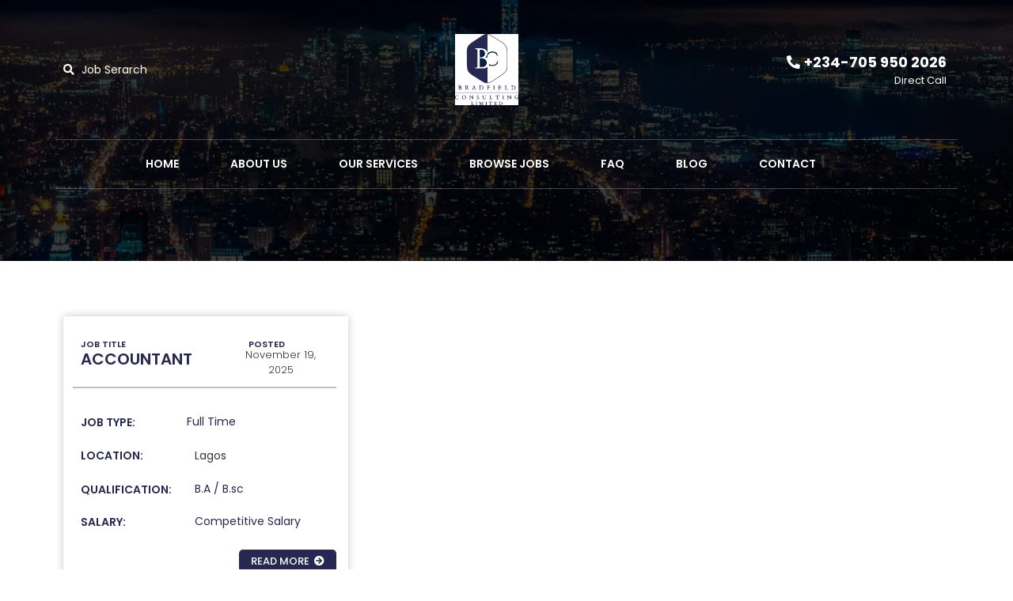

--- FILE ---
content_type: text/html; charset=UTF-8
request_url: https://bradfieldconsulting.net/job-category/accounting/
body_size: 16891
content:
<!doctype html>
<html lang="en-US">
<head>
	<meta charset="UTF-8">
	<meta name="viewport" content="width=device-width, initial-scale=1">
	<link rel="profile" href="https://gmpg.org/xfn/11">
	<title>Accounting &#8211; Bradfield Consulting</title>
<meta name='robots' content='max-image-preview:large' />
	<style>img:is([sizes="auto" i], [sizes^="auto," i]) { contain-intrinsic-size: 3000px 1500px }</style>
	<link rel="alternate" type="application/rss+xml" title="Bradfield Consulting &raquo; Feed" href="https://bradfieldconsulting.net/feed/" />
<link rel="alternate" type="application/rss+xml" title="Bradfield Consulting &raquo; Comments Feed" href="https://bradfieldconsulting.net/comments/feed/" />
<link rel="alternate" type="application/rss+xml" title="Bradfield Consulting &raquo; Accounting Job Category Feed" href="https://bradfieldconsulting.net/job-category/accounting/feed/" />
		<!-- This site uses the Google Analytics by MonsterInsights plugin v8.28.0 - Using Analytics tracking - https://www.monsterinsights.com/ -->
		<!-- Note: MonsterInsights is not currently configured on this site. The site owner needs to authenticate with Google Analytics in the MonsterInsights settings panel. -->
					<!-- No tracking code set -->
				<!-- / Google Analytics by MonsterInsights -->
		<script>
window._wpemojiSettings = {"baseUrl":"https:\/\/s.w.org\/images\/core\/emoji\/16.0.1\/72x72\/","ext":".png","svgUrl":"https:\/\/s.w.org\/images\/core\/emoji\/16.0.1\/svg\/","svgExt":".svg","source":{"concatemoji":"https:\/\/bradfieldconsulting.net\/wp-includes\/js\/wp-emoji-release.min.js?ver=6.8.3"}};
/*! This file is auto-generated */
!function(s,n){var o,i,e;function c(e){try{var t={supportTests:e,timestamp:(new Date).valueOf()};sessionStorage.setItem(o,JSON.stringify(t))}catch(e){}}function p(e,t,n){e.clearRect(0,0,e.canvas.width,e.canvas.height),e.fillText(t,0,0);var t=new Uint32Array(e.getImageData(0,0,e.canvas.width,e.canvas.height).data),a=(e.clearRect(0,0,e.canvas.width,e.canvas.height),e.fillText(n,0,0),new Uint32Array(e.getImageData(0,0,e.canvas.width,e.canvas.height).data));return t.every(function(e,t){return e===a[t]})}function u(e,t){e.clearRect(0,0,e.canvas.width,e.canvas.height),e.fillText(t,0,0);for(var n=e.getImageData(16,16,1,1),a=0;a<n.data.length;a++)if(0!==n.data[a])return!1;return!0}function f(e,t,n,a){switch(t){case"flag":return n(e,"\ud83c\udff3\ufe0f\u200d\u26a7\ufe0f","\ud83c\udff3\ufe0f\u200b\u26a7\ufe0f")?!1:!n(e,"\ud83c\udde8\ud83c\uddf6","\ud83c\udde8\u200b\ud83c\uddf6")&&!n(e,"\ud83c\udff4\udb40\udc67\udb40\udc62\udb40\udc65\udb40\udc6e\udb40\udc67\udb40\udc7f","\ud83c\udff4\u200b\udb40\udc67\u200b\udb40\udc62\u200b\udb40\udc65\u200b\udb40\udc6e\u200b\udb40\udc67\u200b\udb40\udc7f");case"emoji":return!a(e,"\ud83e\udedf")}return!1}function g(e,t,n,a){var r="undefined"!=typeof WorkerGlobalScope&&self instanceof WorkerGlobalScope?new OffscreenCanvas(300,150):s.createElement("canvas"),o=r.getContext("2d",{willReadFrequently:!0}),i=(o.textBaseline="top",o.font="600 32px Arial",{});return e.forEach(function(e){i[e]=t(o,e,n,a)}),i}function t(e){var t=s.createElement("script");t.src=e,t.defer=!0,s.head.appendChild(t)}"undefined"!=typeof Promise&&(o="wpEmojiSettingsSupports",i=["flag","emoji"],n.supports={everything:!0,everythingExceptFlag:!0},e=new Promise(function(e){s.addEventListener("DOMContentLoaded",e,{once:!0})}),new Promise(function(t){var n=function(){try{var e=JSON.parse(sessionStorage.getItem(o));if("object"==typeof e&&"number"==typeof e.timestamp&&(new Date).valueOf()<e.timestamp+604800&&"object"==typeof e.supportTests)return e.supportTests}catch(e){}return null}();if(!n){if("undefined"!=typeof Worker&&"undefined"!=typeof OffscreenCanvas&&"undefined"!=typeof URL&&URL.createObjectURL&&"undefined"!=typeof Blob)try{var e="postMessage("+g.toString()+"("+[JSON.stringify(i),f.toString(),p.toString(),u.toString()].join(",")+"));",a=new Blob([e],{type:"text/javascript"}),r=new Worker(URL.createObjectURL(a),{name:"wpTestEmojiSupports"});return void(r.onmessage=function(e){c(n=e.data),r.terminate(),t(n)})}catch(e){}c(n=g(i,f,p,u))}t(n)}).then(function(e){for(var t in e)n.supports[t]=e[t],n.supports.everything=n.supports.everything&&n.supports[t],"flag"!==t&&(n.supports.everythingExceptFlag=n.supports.everythingExceptFlag&&n.supports[t]);n.supports.everythingExceptFlag=n.supports.everythingExceptFlag&&!n.supports.flag,n.DOMReady=!1,n.readyCallback=function(){n.DOMReady=!0}}).then(function(){return e}).then(function(){var e;n.supports.everything||(n.readyCallback(),(e=n.source||{}).concatemoji?t(e.concatemoji):e.wpemoji&&e.twemoji&&(t(e.twemoji),t(e.wpemoji)))}))}((window,document),window._wpemojiSettings);
</script>
<link rel='stylesheet' id='hello-elementor-theme-style-css' href='https://bradfieldconsulting.net/wp-content/themes/hello-elementor/theme.min.css?ver=3.1.0' media='all' />
<link rel='stylesheet' id='jet-menu-hello-css' href='https://bradfieldconsulting.net/wp-content/plugins/jet-menu/integration/themes/hello-elementor/assets/css/style.css?ver=2.4.4' media='all' />
<style id='wp-emoji-styles-inline-css'>

	img.wp-smiley, img.emoji {
		display: inline !important;
		border: none !important;
		box-shadow: none !important;
		height: 1em !important;
		width: 1em !important;
		margin: 0 0.07em !important;
		vertical-align: -0.1em !important;
		background: none !important;
		padding: 0 !important;
	}
</style>
<link rel='stylesheet' id='wp-block-library-css' href='https://bradfieldconsulting.net/wp-includes/css/dist/block-library/style.min.css?ver=6.8.3' media='all' />
<style id='classic-theme-styles-inline-css'>
/*! This file is auto-generated */
.wp-block-button__link{color:#fff;background-color:#32373c;border-radius:9999px;box-shadow:none;text-decoration:none;padding:calc(.667em + 2px) calc(1.333em + 2px);font-size:1.125em}.wp-block-file__button{background:#32373c;color:#fff;text-decoration:none}
</style>
<link rel='stylesheet' id='jet-engine-frontend-css' href='https://bradfieldconsulting.net/wp-content/plugins/jet-engine/assets/css/frontend.css?ver=3.5.2' media='all' />
<style id='global-styles-inline-css'>
:root{--wp--preset--aspect-ratio--square: 1;--wp--preset--aspect-ratio--4-3: 4/3;--wp--preset--aspect-ratio--3-4: 3/4;--wp--preset--aspect-ratio--3-2: 3/2;--wp--preset--aspect-ratio--2-3: 2/3;--wp--preset--aspect-ratio--16-9: 16/9;--wp--preset--aspect-ratio--9-16: 9/16;--wp--preset--color--black: #000000;--wp--preset--color--cyan-bluish-gray: #abb8c3;--wp--preset--color--white: #ffffff;--wp--preset--color--pale-pink: #f78da7;--wp--preset--color--vivid-red: #cf2e2e;--wp--preset--color--luminous-vivid-orange: #ff6900;--wp--preset--color--luminous-vivid-amber: #fcb900;--wp--preset--color--light-green-cyan: #7bdcb5;--wp--preset--color--vivid-green-cyan: #00d084;--wp--preset--color--pale-cyan-blue: #8ed1fc;--wp--preset--color--vivid-cyan-blue: #0693e3;--wp--preset--color--vivid-purple: #9b51e0;--wp--preset--gradient--vivid-cyan-blue-to-vivid-purple: linear-gradient(135deg,rgba(6,147,227,1) 0%,rgb(155,81,224) 100%);--wp--preset--gradient--light-green-cyan-to-vivid-green-cyan: linear-gradient(135deg,rgb(122,220,180) 0%,rgb(0,208,130) 100%);--wp--preset--gradient--luminous-vivid-amber-to-luminous-vivid-orange: linear-gradient(135deg,rgba(252,185,0,1) 0%,rgba(255,105,0,1) 100%);--wp--preset--gradient--luminous-vivid-orange-to-vivid-red: linear-gradient(135deg,rgba(255,105,0,1) 0%,rgb(207,46,46) 100%);--wp--preset--gradient--very-light-gray-to-cyan-bluish-gray: linear-gradient(135deg,rgb(238,238,238) 0%,rgb(169,184,195) 100%);--wp--preset--gradient--cool-to-warm-spectrum: linear-gradient(135deg,rgb(74,234,220) 0%,rgb(151,120,209) 20%,rgb(207,42,186) 40%,rgb(238,44,130) 60%,rgb(251,105,98) 80%,rgb(254,248,76) 100%);--wp--preset--gradient--blush-light-purple: linear-gradient(135deg,rgb(255,206,236) 0%,rgb(152,150,240) 100%);--wp--preset--gradient--blush-bordeaux: linear-gradient(135deg,rgb(254,205,165) 0%,rgb(254,45,45) 50%,rgb(107,0,62) 100%);--wp--preset--gradient--luminous-dusk: linear-gradient(135deg,rgb(255,203,112) 0%,rgb(199,81,192) 50%,rgb(65,88,208) 100%);--wp--preset--gradient--pale-ocean: linear-gradient(135deg,rgb(255,245,203) 0%,rgb(182,227,212) 50%,rgb(51,167,181) 100%);--wp--preset--gradient--electric-grass: linear-gradient(135deg,rgb(202,248,128) 0%,rgb(113,206,126) 100%);--wp--preset--gradient--midnight: linear-gradient(135deg,rgb(2,3,129) 0%,rgb(40,116,252) 100%);--wp--preset--font-size--small: 13px;--wp--preset--font-size--medium: 20px;--wp--preset--font-size--large: 36px;--wp--preset--font-size--x-large: 42px;--wp--preset--spacing--20: 0.44rem;--wp--preset--spacing--30: 0.67rem;--wp--preset--spacing--40: 1rem;--wp--preset--spacing--50: 1.5rem;--wp--preset--spacing--60: 2.25rem;--wp--preset--spacing--70: 3.38rem;--wp--preset--spacing--80: 5.06rem;--wp--preset--shadow--natural: 6px 6px 9px rgba(0, 0, 0, 0.2);--wp--preset--shadow--deep: 12px 12px 50px rgba(0, 0, 0, 0.4);--wp--preset--shadow--sharp: 6px 6px 0px rgba(0, 0, 0, 0.2);--wp--preset--shadow--outlined: 6px 6px 0px -3px rgba(255, 255, 255, 1), 6px 6px rgba(0, 0, 0, 1);--wp--preset--shadow--crisp: 6px 6px 0px rgba(0, 0, 0, 1);}:where(.is-layout-flex){gap: 0.5em;}:where(.is-layout-grid){gap: 0.5em;}body .is-layout-flex{display: flex;}.is-layout-flex{flex-wrap: wrap;align-items: center;}.is-layout-flex > :is(*, div){margin: 0;}body .is-layout-grid{display: grid;}.is-layout-grid > :is(*, div){margin: 0;}:where(.wp-block-columns.is-layout-flex){gap: 2em;}:where(.wp-block-columns.is-layout-grid){gap: 2em;}:where(.wp-block-post-template.is-layout-flex){gap: 1.25em;}:where(.wp-block-post-template.is-layout-grid){gap: 1.25em;}.has-black-color{color: var(--wp--preset--color--black) !important;}.has-cyan-bluish-gray-color{color: var(--wp--preset--color--cyan-bluish-gray) !important;}.has-white-color{color: var(--wp--preset--color--white) !important;}.has-pale-pink-color{color: var(--wp--preset--color--pale-pink) !important;}.has-vivid-red-color{color: var(--wp--preset--color--vivid-red) !important;}.has-luminous-vivid-orange-color{color: var(--wp--preset--color--luminous-vivid-orange) !important;}.has-luminous-vivid-amber-color{color: var(--wp--preset--color--luminous-vivid-amber) !important;}.has-light-green-cyan-color{color: var(--wp--preset--color--light-green-cyan) !important;}.has-vivid-green-cyan-color{color: var(--wp--preset--color--vivid-green-cyan) !important;}.has-pale-cyan-blue-color{color: var(--wp--preset--color--pale-cyan-blue) !important;}.has-vivid-cyan-blue-color{color: var(--wp--preset--color--vivid-cyan-blue) !important;}.has-vivid-purple-color{color: var(--wp--preset--color--vivid-purple) !important;}.has-black-background-color{background-color: var(--wp--preset--color--black) !important;}.has-cyan-bluish-gray-background-color{background-color: var(--wp--preset--color--cyan-bluish-gray) !important;}.has-white-background-color{background-color: var(--wp--preset--color--white) !important;}.has-pale-pink-background-color{background-color: var(--wp--preset--color--pale-pink) !important;}.has-vivid-red-background-color{background-color: var(--wp--preset--color--vivid-red) !important;}.has-luminous-vivid-orange-background-color{background-color: var(--wp--preset--color--luminous-vivid-orange) !important;}.has-luminous-vivid-amber-background-color{background-color: var(--wp--preset--color--luminous-vivid-amber) !important;}.has-light-green-cyan-background-color{background-color: var(--wp--preset--color--light-green-cyan) !important;}.has-vivid-green-cyan-background-color{background-color: var(--wp--preset--color--vivid-green-cyan) !important;}.has-pale-cyan-blue-background-color{background-color: var(--wp--preset--color--pale-cyan-blue) !important;}.has-vivid-cyan-blue-background-color{background-color: var(--wp--preset--color--vivid-cyan-blue) !important;}.has-vivid-purple-background-color{background-color: var(--wp--preset--color--vivid-purple) !important;}.has-black-border-color{border-color: var(--wp--preset--color--black) !important;}.has-cyan-bluish-gray-border-color{border-color: var(--wp--preset--color--cyan-bluish-gray) !important;}.has-white-border-color{border-color: var(--wp--preset--color--white) !important;}.has-pale-pink-border-color{border-color: var(--wp--preset--color--pale-pink) !important;}.has-vivid-red-border-color{border-color: var(--wp--preset--color--vivid-red) !important;}.has-luminous-vivid-orange-border-color{border-color: var(--wp--preset--color--luminous-vivid-orange) !important;}.has-luminous-vivid-amber-border-color{border-color: var(--wp--preset--color--luminous-vivid-amber) !important;}.has-light-green-cyan-border-color{border-color: var(--wp--preset--color--light-green-cyan) !important;}.has-vivid-green-cyan-border-color{border-color: var(--wp--preset--color--vivid-green-cyan) !important;}.has-pale-cyan-blue-border-color{border-color: var(--wp--preset--color--pale-cyan-blue) !important;}.has-vivid-cyan-blue-border-color{border-color: var(--wp--preset--color--vivid-cyan-blue) !important;}.has-vivid-purple-border-color{border-color: var(--wp--preset--color--vivid-purple) !important;}.has-vivid-cyan-blue-to-vivid-purple-gradient-background{background: var(--wp--preset--gradient--vivid-cyan-blue-to-vivid-purple) !important;}.has-light-green-cyan-to-vivid-green-cyan-gradient-background{background: var(--wp--preset--gradient--light-green-cyan-to-vivid-green-cyan) !important;}.has-luminous-vivid-amber-to-luminous-vivid-orange-gradient-background{background: var(--wp--preset--gradient--luminous-vivid-amber-to-luminous-vivid-orange) !important;}.has-luminous-vivid-orange-to-vivid-red-gradient-background{background: var(--wp--preset--gradient--luminous-vivid-orange-to-vivid-red) !important;}.has-very-light-gray-to-cyan-bluish-gray-gradient-background{background: var(--wp--preset--gradient--very-light-gray-to-cyan-bluish-gray) !important;}.has-cool-to-warm-spectrum-gradient-background{background: var(--wp--preset--gradient--cool-to-warm-spectrum) !important;}.has-blush-light-purple-gradient-background{background: var(--wp--preset--gradient--blush-light-purple) !important;}.has-blush-bordeaux-gradient-background{background: var(--wp--preset--gradient--blush-bordeaux) !important;}.has-luminous-dusk-gradient-background{background: var(--wp--preset--gradient--luminous-dusk) !important;}.has-pale-ocean-gradient-background{background: var(--wp--preset--gradient--pale-ocean) !important;}.has-electric-grass-gradient-background{background: var(--wp--preset--gradient--electric-grass) !important;}.has-midnight-gradient-background{background: var(--wp--preset--gradient--midnight) !important;}.has-small-font-size{font-size: var(--wp--preset--font-size--small) !important;}.has-medium-font-size{font-size: var(--wp--preset--font-size--medium) !important;}.has-large-font-size{font-size: var(--wp--preset--font-size--large) !important;}.has-x-large-font-size{font-size: var(--wp--preset--font-size--x-large) !important;}
:where(.wp-block-post-template.is-layout-flex){gap: 1.25em;}:where(.wp-block-post-template.is-layout-grid){gap: 1.25em;}
:where(.wp-block-columns.is-layout-flex){gap: 2em;}:where(.wp-block-columns.is-layout-grid){gap: 2em;}
:root :where(.wp-block-pullquote){font-size: 1.5em;line-height: 1.6;}
</style>
<link rel='stylesheet' id='pff-paystack1-css' href='https://bradfieldconsulting.net/wp-content/plugins/payment-forms-for-paystack/public/css/pff-paystack-style.css?ver=2.0.0' media='all' />
<link rel='stylesheet' id='pff-paystack2-css' href='https://bradfieldconsulting.net/wp-content/plugins/payment-forms-for-paystack/public/css/font-awesome.min.css?ver=2.0.0' media='all' />
<link rel='stylesheet' id='hello-elementor-css' href='https://bradfieldconsulting.net/wp-content/themes/hello-elementor/style.min.css?ver=3.1.0' media='all' />
<link rel='stylesheet' id='hello-elementor-header-footer-css' href='https://bradfieldconsulting.net/wp-content/themes/hello-elementor/header-footer.min.css?ver=3.1.0' media='all' />
<link rel='stylesheet' id='jet-fb-option-field-select-css' href='https://bradfieldconsulting.net/wp-content/plugins/jetformbuilder/modules/option-field/assets/build/select.css?ver=9473ef2f37697b153c30' media='all' />
<link rel='stylesheet' id='jet-fb-advanced-choices-css' href='https://bradfieldconsulting.net/wp-content/plugins/jetformbuilder/modules/advanced-choices/assets/build/main.css?ver=ca05550a7cac3b9b55a3' media='all' />
<link rel='stylesheet' id='jet-fb-wysiwyg-css' href='https://bradfieldconsulting.net/wp-content/plugins/jetformbuilder/modules/wysiwyg/assets/build/wysiwyg.css?ver=d285f407a2eb42f59621' media='all' />
<link rel='stylesheet' id='jet-fb-switcher-css' href='https://bradfieldconsulting.net/wp-content/plugins/jetformbuilder/modules/switcher/assets/build/switcher.css?ver=06c887a8b9195e5a119d' media='all' />
<link rel='stylesheet' id='font-awesome-all-css' href='https://bradfieldconsulting.net/wp-content/plugins/jet-menu/assets/public/lib/font-awesome/css/all.min.css?ver=5.12.0' media='all' />
<link rel='stylesheet' id='font-awesome-v4-shims-css' href='https://bradfieldconsulting.net/wp-content/plugins/jet-menu/assets/public/lib/font-awesome/css/v4-shims.min.css?ver=5.12.0' media='all' />
<link rel='stylesheet' id='jet-menu-public-styles-css' href='https://bradfieldconsulting.net/wp-content/plugins/jet-menu/assets/public/css/public.css?ver=2.4.4' media='all' />
<link rel='stylesheet' id='jet-popup-frontend-css' href='https://bradfieldconsulting.net/wp-content/plugins/jet-popup/assets/css/jet-popup-frontend.css?ver=2.0.4' media='all' />
<link rel='stylesheet' id='jet-elements-css' href='https://bradfieldconsulting.net/wp-content/plugins/jet-elements/assets/css/jet-elements.css?ver=2.6.19' media='all' />
<link rel='stylesheet' id='jet-elements-skin-css' href='https://bradfieldconsulting.net/wp-content/plugins/jet-elements/assets/css/jet-elements-skin.css?ver=2.6.19' media='all' />
<link rel='stylesheet' id='elementor-icons-css' href='https://bradfieldconsulting.net/wp-content/plugins/elementor/assets/lib/eicons/css/elementor-icons.min.css?ver=5.30.0' media='all' />
<link rel='stylesheet' id='elementor-frontend-css' href='https://bradfieldconsulting.net/wp-content/plugins/elementor/assets/css/frontend.min.css?ver=3.22.3' media='all' />
<link rel='stylesheet' id='swiper-css' href='https://bradfieldconsulting.net/wp-content/plugins/elementor/assets/lib/swiper/v8/css/swiper.min.css?ver=8.4.5' media='all' />
<link rel='stylesheet' id='elementor-post-1319-css' href='https://bradfieldconsulting.net/wp-content/uploads/elementor/css/post-1319.css?ver=1720510093' media='all' />
<link rel='stylesheet' id='elementor-pro-css' href='https://bradfieldconsulting.net/wp-content/plugins/elementor-pro/assets/css/frontend.min.css?ver=3.19.0' media='all' />
<link rel='stylesheet' id='jet-tabs-frontend-css' href='https://bradfieldconsulting.net/wp-content/plugins/jet-tabs/assets/css/jet-tabs-frontend.css?ver=2.2.3' media='all' />
<link rel='stylesheet' id='font-awesome-5-all-css' href='https://bradfieldconsulting.net/wp-content/plugins/elementor/assets/lib/font-awesome/css/all.min.css?ver=3.22.3' media='all' />
<link rel='stylesheet' id='font-awesome-4-shim-css' href='https://bradfieldconsulting.net/wp-content/plugins/elementor/assets/lib/font-awesome/css/v4-shims.min.css?ver=3.22.3' media='all' />
<link rel='stylesheet' id='elementor-global-css' href='https://bradfieldconsulting.net/wp-content/uploads/elementor/css/global.css?ver=1720510286' media='all' />
<link rel='stylesheet' id='elementor-post-1715-css' href='https://bradfieldconsulting.net/wp-content/uploads/elementor/css/post-1715.css?ver=1720510093' media='all' />
<link rel='stylesheet' id='elementor-post-2157-css' href='https://bradfieldconsulting.net/wp-content/uploads/elementor/css/post-2157.css?ver=1720510093' media='all' />
<link rel='stylesheet' id='elementor-post-1814-css' href='https://bradfieldconsulting.net/wp-content/uploads/elementor/css/post-1814.css?ver=1720518542' media='all' />
<link rel='stylesheet' id='elementor-post-1806-css' href='https://bradfieldconsulting.net/wp-content/uploads/elementor/css/post-1806.css?ver=1720510088' media='all' />
<link rel='stylesheet' id='google-fonts-1-css' href='https://fonts.googleapis.com/css?family=Roboto%3A100%2C100italic%2C200%2C200italic%2C300%2C300italic%2C400%2C400italic%2C500%2C500italic%2C600%2C600italic%2C700%2C700italic%2C800%2C800italic%2C900%2C900italic%7CRoboto+Slab%3A100%2C100italic%2C200%2C200italic%2C300%2C300italic%2C400%2C400italic%2C500%2C500italic%2C600%2C600italic%2C700%2C700italic%2C800%2C800italic%2C900%2C900italic%7CPoppins%3A100%2C100italic%2C200%2C200italic%2C300%2C300italic%2C400%2C400italic%2C500%2C500italic%2C600%2C600italic%2C700%2C700italic%2C800%2C800italic%2C900%2C900italic%7CMontserrat%3A100%2C100italic%2C200%2C200italic%2C300%2C300italic%2C400%2C400italic%2C500%2C500italic%2C600%2C600italic%2C700%2C700italic%2C800%2C800italic%2C900%2C900italic%7CDosis%3A100%2C100italic%2C200%2C200italic%2C300%2C300italic%2C400%2C400italic%2C500%2C500italic%2C600%2C600italic%2C700%2C700italic%2C800%2C800italic%2C900%2C900italic&#038;display=auto&#038;ver=6.8.3' media='all' />
<link rel='stylesheet' id='elementor-icons-shared-0-css' href='https://bradfieldconsulting.net/wp-content/plugins/elementor/assets/lib/font-awesome/css/fontawesome.min.css?ver=5.15.3' media='all' />
<link rel='stylesheet' id='elementor-icons-fa-solid-css' href='https://bradfieldconsulting.net/wp-content/plugins/elementor/assets/lib/font-awesome/css/solid.min.css?ver=5.15.3' media='all' />
<link rel='stylesheet' id='elementor-icons-fa-brands-css' href='https://bradfieldconsulting.net/wp-content/plugins/elementor/assets/lib/font-awesome/css/brands.min.css?ver=5.15.3' media='all' />
<link rel="preconnect" href="https://fonts.gstatic.com/" crossorigin><script src="https://bradfieldconsulting.net/wp-includes/js/jquery/jquery.min.js?ver=3.7.1" id="jquery-core-js"></script>
<script src="https://bradfieldconsulting.net/wp-includes/js/jquery/jquery-migrate.min.js?ver=3.4.1" id="jquery-migrate-js"></script>
<script src="https://bradfieldconsulting.net/wp-content/plugins/elementor/assets/lib/font-awesome/js/v4-shims.min.js?ver=3.22.3" id="font-awesome-4-shim-js"></script>
<link rel="https://api.w.org/" href="https://bradfieldconsulting.net/wp-json/" /><link rel="alternate" title="JSON" type="application/json" href="https://bradfieldconsulting.net/wp-json/wp/v2/job-category/28" /><link rel="EditURI" type="application/rsd+xml" title="RSD" href="https://bradfieldconsulting.net/xmlrpc.php?rsd" />
<meta name="generator" content="WordPress 6.8.3" />
<meta name="generator" content="Elementor 3.22.3; features: e_optimized_assets_loading, additional_custom_breakpoints; settings: css_print_method-external, google_font-enabled, font_display-auto">
<link rel="preconnect" href="//code.tidio.co"><link rel="icon" href="https://bradfieldconsulting.net/wp-content/uploads/2019/01/bradfield-logo.png" sizes="32x32" />
<link rel="icon" href="https://bradfieldconsulting.net/wp-content/uploads/2019/01/bradfield-logo.png" sizes="192x192" />
<link rel="apple-touch-icon" href="https://bradfieldconsulting.net/wp-content/uploads/2019/01/bradfield-logo.png" />
<meta name="msapplication-TileImage" content="https://bradfieldconsulting.net/wp-content/uploads/2019/01/bradfield-logo.png" />
</head>
<body class="archive tax-job-category term-accounting term-28 wp-custom-logo wp-theme-hello-elementor jet-desktop-menu-active elementor-default elementor-template-full-width elementor-kit-1319 elementor-page-1814">


<a class="skip-link screen-reader-text" href="#content">Skip to content</a>

		<div data-elementor-type="header" data-elementor-id="1715" class="elementor elementor-1715 elementor-location-header" data-elementor-post-type="elementor_library">
					<section class="elementor-section elementor-top-section elementor-element elementor-element-9b4068a elementor-section-full_width elementor-hidden-tablet elementor-hidden-mobile jedv-enabled--yes elementor-section-height-default elementor-section-height-default" data-id="9b4068a" data-element_type="section" data-settings="{&quot;background_background&quot;:&quot;classic&quot;,&quot;jet_parallax_layout_list&quot;:[]}">
						<div class="elementor-container elementor-column-gap-no">
					<div class="elementor-column elementor-col-100 elementor-top-column elementor-element elementor-element-dafd26b" data-id="dafd26b" data-element_type="column">
			<div class="elementor-widget-wrap elementor-element-populated">
						<section class="elementor-section elementor-inner-section elementor-element elementor-element-cf7b651 elementor-section-boxed elementor-section-height-default elementor-section-height-default" data-id="cf7b651" data-element_type="section" data-settings="{&quot;jet_parallax_layout_list&quot;:[]}">
						<div class="elementor-container elementor-column-gap-default">
					<div class="elementor-column elementor-col-33 elementor-inner-column elementor-element elementor-element-df9df79" data-id="df9df79" data-element_type="column">
			<div class="elementor-widget-wrap elementor-element-populated">
						<div class="elementor-element elementor-element-10a444a elementor-icon-list--layout-traditional elementor-list-item-link-full_width elementor-widget elementor-widget-icon-list" data-id="10a444a" data-element_type="widget" data-widget_type="icon-list.default">
				<div class="elementor-widget-container">
					<ul class="elementor-icon-list-items">
							<li class="elementor-icon-list-item">
											<a href="https://bradfieldconsulting.net/all-jobs">

												<span class="elementor-icon-list-icon">
							<i aria-hidden="true" class="fas fa-search"></i>						</span>
										<span class="elementor-icon-list-text">Job Serarch </span>
											</a>
									</li>
						</ul>
				</div>
				</div>
					</div>
		</div>
				<div class="elementor-column elementor-col-33 elementor-inner-column elementor-element elementor-element-102fae3" data-id="102fae3" data-element_type="column">
			<div class="elementor-widget-wrap elementor-element-populated">
						<div class="elementor-element elementor-element-7ae1144 elementor-widget elementor-widget-theme-site-logo elementor-widget-image" data-id="7ae1144" data-element_type="widget" data-widget_type="theme-site-logo.default">
				<div class="elementor-widget-container">
									<a href="https://bradfieldconsulting.net">
			<img fetchpriority="high" width="1238" height="1388" src="https://bradfieldconsulting.net/wp-content/uploads/2019/01/BRADFIELD-LOGO.png" class="attachment-full size-full wp-image-422" alt="" srcset="https://bradfieldconsulting.net/wp-content/uploads/2019/01/BRADFIELD-LOGO.png 1238w, https://bradfieldconsulting.net/wp-content/uploads/2019/01/BRADFIELD-LOGO-268x300.png 268w, https://bradfieldconsulting.net/wp-content/uploads/2019/01/BRADFIELD-LOGO-768x861.png 768w, https://bradfieldconsulting.net/wp-content/uploads/2019/01/BRADFIELD-LOGO-913x1024.png 913w" sizes="(max-width: 1238px) 100vw, 1238px" />				</a>
									</div>
				</div>
					</div>
		</div>
				<div class="elementor-column elementor-col-33 elementor-inner-column elementor-element elementor-element-3c55e25" data-id="3c55e25" data-element_type="column">
			<div class="elementor-widget-wrap elementor-element-populated">
						<div class="elementor-element elementor-element-aaccb3a elementor-align-right elementor-icon-list--layout-traditional elementor-list-item-link-full_width elementor-widget elementor-widget-icon-list" data-id="aaccb3a" data-element_type="widget" data-widget_type="icon-list.default">
				<div class="elementor-widget-container">
					<ul class="elementor-icon-list-items">
							<li class="elementor-icon-list-item">
											<a href="tel:07059502026">

												<span class="elementor-icon-list-icon">
							<i aria-hidden="true" class="fas fa-phone-alt"></i>						</span>
										<span class="elementor-icon-list-text">+234-705 950 2026</span>
											</a>
									</li>
						</ul>
				</div>
				</div>
				<div class="elementor-element elementor-element-24e5049 elementor-widget elementor-widget-heading" data-id="24e5049" data-element_type="widget" data-widget_type="heading.default">
				<div class="elementor-widget-container">
			<h2 class="elementor-heading-title elementor-size-default">Direct Call</h2>		</div>
				</div>
					</div>
		</div>
					</div>
		</section>
				<section class="elementor-section elementor-inner-section elementor-element elementor-element-c15fff9 elementor-section-boxed elementor-section-height-default elementor-section-height-default" data-id="c15fff9" data-element_type="section" data-settings="{&quot;jet_parallax_layout_list&quot;:[]}">
						<div class="elementor-container elementor-column-gap-default">
					<div class="elementor-column elementor-col-100 elementor-inner-column elementor-element elementor-element-0b43ebf" data-id="0b43ebf" data-element_type="column">
			<div class="elementor-widget-wrap elementor-element-populated">
						<div class="elementor-element elementor-element-96e466d elementor-widget elementor-widget-jet-mega-menu" data-id="96e466d" data-element_type="widget" data-widget_type="jet-mega-menu.default">
				<div class="elementor-widget-container">
			<div class="menu-topmenu-container"><div class="jet-menu-container"><div class="jet-menu-inner"><ul class="jet-menu jet-menu--animation-type-fade jet-menu--roll-up"><li id="jet-menu-item-25" class="jet-menu-item jet-menu-item-type-post_type jet-menu-item-object-page jet-menu-item-home jet-has-roll-up jet-simple-menu-item jet-regular-item jet-menu-item-25"><a href="https://bradfieldconsulting.net/" class="top-level-link"><div class="jet-menu-item-wrapper"><div class="jet-menu-title">HOME</div></div></a></li>
<li id="jet-menu-item-263" class="jet-menu-item jet-menu-item-type-post_type jet-menu-item-object-page jet-has-roll-up jet-simple-menu-item jet-regular-item jet-menu-item-263"><a href="https://bradfieldconsulting.net/bradfield-consulting-about-us/" class="top-level-link"><div class="jet-menu-item-wrapper"><div class="jet-menu-title">ABOUT US</div></div></a></li>
<li id="jet-menu-item-2684" class="jet-menu-item jet-menu-item-type-post_type jet-menu-item-object-page jet-has-roll-up jet-simple-menu-item jet-regular-item jet-menu-item-2684"><a href="https://bradfieldconsulting.net/our-services/" class="top-level-link"><div class="jet-menu-item-wrapper"><div class="jet-menu-title">OUR SERVICES</div></div></a></li>
<li id="jet-menu-item-1936" class="jet-menu-item jet-menu-item-type-post_type jet-menu-item-object-page jet-has-roll-up jet-simple-menu-item jet-regular-item jet-menu-item-1936"><a href="https://bradfieldconsulting.net/all-jobs/" class="top-level-link"><div class="jet-menu-item-wrapper"><div class="jet-menu-title">BROWSE JOBS</div></div></a></li>
<li id="jet-menu-item-257" class="jet-menu-item jet-menu-item-type-post_type jet-menu-item-object-page jet-has-roll-up jet-simple-menu-item jet-regular-item jet-menu-item-257"><a href="https://bradfieldconsulting.net/faq/" class="top-level-link"><div class="jet-menu-item-wrapper"><div class="jet-menu-title">FAQ</div></div></a></li>
<li id="jet-menu-item-258" class="jet-menu-item jet-menu-item-type-post_type jet-menu-item-object-page jet-has-roll-up jet-simple-menu-item jet-regular-item jet-menu-item-258"><a href="https://bradfieldconsulting.net/blog/" class="top-level-link"><div class="jet-menu-item-wrapper"><div class="jet-menu-title">BLOG</div></div></a></li>
<li id="jet-menu-item-259" class="jet-menu-item jet-menu-item-type-post_type jet-menu-item-object-page jet-has-roll-up jet-simple-menu-item jet-regular-item jet-menu-item-259"><a href="https://bradfieldconsulting.net/contact/" class="top-level-link"><div class="jet-menu-item-wrapper"><div class="jet-menu-title">CONTACT</div></div></a></li>
</ul></div></div></div>		</div>
				</div>
					</div>
		</div>
					</div>
		</section>
					</div>
		</div>
					</div>
		</section>
				<section class="elementor-section elementor-top-section elementor-element elementor-element-4279ecf elementor-section-full_width elementor-hidden-desktop elementor-section-height-default elementor-section-height-default" data-id="4279ecf" data-element_type="section" data-settings="{&quot;background_background&quot;:&quot;classic&quot;,&quot;jet_parallax_layout_list&quot;:[]}">
						<div class="elementor-container elementor-column-gap-no">
					<div class="elementor-column elementor-col-100 elementor-top-column elementor-element elementor-element-1e2222a" data-id="1e2222a" data-element_type="column">
			<div class="elementor-widget-wrap elementor-element-populated">
						<section class="elementor-section elementor-inner-section elementor-element elementor-element-494c282 elementor-section-boxed elementor-section-height-default elementor-section-height-default" data-id="494c282" data-element_type="section" data-settings="{&quot;jet_parallax_layout_list&quot;:[]}">
						<div class="elementor-container elementor-column-gap-default">
					<div class="elementor-column elementor-col-25 elementor-inner-column elementor-element elementor-element-31a7a8c" data-id="31a7a8c" data-element_type="column">
			<div class="elementor-widget-wrap elementor-element-populated">
						<div class="elementor-element elementor-element-a6066fb elementor-icon-list--layout-traditional elementor-list-item-link-full_width elementor-widget elementor-widget-icon-list" data-id="a6066fb" data-element_type="widget" data-widget_type="icon-list.default">
				<div class="elementor-widget-container">
					<ul class="elementor-icon-list-items">
							<li class="elementor-icon-list-item">
											<a href="https://bradfieldconsulting.net/all-jobs">

												<span class="elementor-icon-list-icon">
							<i aria-hidden="true" class="fas fa-search"></i>						</span>
										<span class="elementor-icon-list-text">Job Serarch </span>
											</a>
									</li>
						</ul>
				</div>
				</div>
					</div>
		</div>
				<div class="elementor-column elementor-col-25 elementor-inner-column elementor-element elementor-element-1711117" data-id="1711117" data-element_type="column">
			<div class="elementor-widget-wrap elementor-element-populated">
						<div class="elementor-element elementor-element-538332b elementor-align-right elementor-icon-list--layout-traditional elementor-list-item-link-full_width elementor-widget elementor-widget-icon-list" data-id="538332b" data-element_type="widget" data-widget_type="icon-list.default">
				<div class="elementor-widget-container">
					<ul class="elementor-icon-list-items">
							<li class="elementor-icon-list-item">
											<a href="tel:07059502026">

												<span class="elementor-icon-list-icon">
							<i aria-hidden="true" class="fas fa-phone-alt"></i>						</span>
										<span class="elementor-icon-list-text">+234-705 950 2026</span>
											</a>
									</li>
						</ul>
				</div>
				</div>
				<div class="elementor-element elementor-element-5c17328 elementor-widget elementor-widget-heading" data-id="5c17328" data-element_type="widget" data-widget_type="heading.default">
				<div class="elementor-widget-container">
			<h2 class="elementor-heading-title elementor-size-default">Direct Call</h2>		</div>
				</div>
					</div>
		</div>
				<div class="elementor-column elementor-col-25 elementor-inner-column elementor-element elementor-element-6d5af9f" data-id="6d5af9f" data-element_type="column">
			<div class="elementor-widget-wrap elementor-element-populated">
						<div class="elementor-element elementor-element-2557b5d elementor-widget elementor-widget-theme-site-logo elementor-widget-image" data-id="2557b5d" data-element_type="widget" data-widget_type="theme-site-logo.default">
				<div class="elementor-widget-container">
									<a href="https://bradfieldconsulting.net">
			<img fetchpriority="high" width="1238" height="1388" src="https://bradfieldconsulting.net/wp-content/uploads/2019/01/BRADFIELD-LOGO.png" class="attachment-full size-full wp-image-422" alt="" srcset="https://bradfieldconsulting.net/wp-content/uploads/2019/01/BRADFIELD-LOGO.png 1238w, https://bradfieldconsulting.net/wp-content/uploads/2019/01/BRADFIELD-LOGO-268x300.png 268w, https://bradfieldconsulting.net/wp-content/uploads/2019/01/BRADFIELD-LOGO-768x861.png 768w, https://bradfieldconsulting.net/wp-content/uploads/2019/01/BRADFIELD-LOGO-913x1024.png 913w" sizes="(max-width: 1238px) 100vw, 1238px" />				</a>
									</div>
				</div>
					</div>
		</div>
				<div class="elementor-column elementor-col-25 elementor-inner-column elementor-element elementor-element-ce05f4d" data-id="ce05f4d" data-element_type="column">
			<div class="elementor-widget-wrap elementor-element-populated">
						<div class="elementor-element elementor-element-6489280 elementor-view-default elementor-widget elementor-widget-icon" data-id="6489280" data-element_type="widget" data-widget_type="icon.default">
				<div class="elementor-widget-container">
					<div class="elementor-icon-wrapper">
			<a class="elementor-icon" href="#elementor-action%3Aaction%3Dpopup%3Aopen%26settings%3DeyJpZCI6IjIzNTMiLCJ0b2dnbGUiOmZhbHNlfQ%3D%3D">
			<i aria-hidden="true" class="fas fa-stream"></i>			</a>
		</div>
				</div>
				</div>
					</div>
		</div>
					</div>
		</section>
					</div>
		</div>
					</div>
		</section>
				</div>
				<div data-elementor-type="archive" data-elementor-id="1814" class="elementor elementor-1814 elementor-location-archive" data-elementor-post-type="elementor_library">
					<section class="elementor-section elementor-top-section elementor-element elementor-element-b23e6b9 elementor-section-full_width elementor-section-height-default elementor-section-height-default" data-id="b23e6b9" data-element_type="section" data-settings="{&quot;jet_parallax_layout_list&quot;:[]}">
						<div class="elementor-container elementor-column-gap-no">
					<div class="elementor-column elementor-col-100 elementor-top-column elementor-element elementor-element-3a054e3" data-id="3a054e3" data-element_type="column">
			<div class="elementor-widget-wrap elementor-element-populated">
						<div class="elementor-element elementor-element-650ae1d elementor--h-position-left elementor--v-position-middle elementor-pagination-position-inside elementor-widget elementor-widget-slides" data-id="650ae1d" data-element_type="widget" data-settings="{&quot;navigation&quot;:&quot;dots&quot;,&quot;autoplay&quot;:&quot;yes&quot;,&quot;pause_on_hover&quot;:&quot;yes&quot;,&quot;pause_on_interaction&quot;:&quot;yes&quot;,&quot;autoplay_speed&quot;:5000,&quot;infinite&quot;:&quot;yes&quot;,&quot;transition&quot;:&quot;slide&quot;,&quot;transition_speed&quot;:500}" data-widget_type="slides.default">
				<div class="elementor-widget-container">
					<div class="elementor-swiper">
			<div class="elementor-slides-wrapper elementor-main-swiper swiper" dir="ltr" data-animation="fadeInLeft">
				<div class="swiper-wrapper elementor-slides">
										<div class="elementor-repeater-item-865e70d swiper-slide"><div class="swiper-slide-bg" role="img"></div><div class="elementor-background-overlay"></div><div class="swiper-slide-inner" ><div class="swiper-slide-contents"></div></div></div>				</div>
							</div>
		</div>
				</div>
				</div>
					</div>
		</div>
					</div>
		</section>
				<section class="elementor-section elementor-top-section elementor-element elementor-element-f1ce066 elementor-section-boxed elementor-section-height-default elementor-section-height-default" data-id="f1ce066" data-element_type="section" data-settings="{&quot;jet_parallax_layout_list&quot;:[]}">
						<div class="elementor-container elementor-column-gap-default">
					<div class="elementor-column elementor-col-100 elementor-top-column elementor-element elementor-element-497ae93" data-id="497ae93" data-element_type="column">
			<div class="elementor-widget-wrap elementor-element-populated">
						<div class="elementor-element elementor-element-b3d9c01 elementor-widget elementor-widget-jet-listing-grid" data-id="b3d9c01" data-element_type="widget" data-settings="{&quot;columns&quot;:&quot;3&quot;}" data-widget_type="jet-listing-grid.default">
				<div class="elementor-widget-container">
			<div class="jet-listing-grid jet-listing"><div class="jet-listing-grid__items grid-col-desk-3 grid-col-tablet-3 grid-col-mobile-3 jet-listing-grid--1806" data-queried-id="28|WP_Term" data-nav="{&quot;enabled&quot;:false,&quot;type&quot;:null,&quot;more_el&quot;:null,&quot;query&quot;:[],&quot;widget_settings&quot;:{&quot;lisitng_id&quot;:1806,&quot;posts_num&quot;:6,&quot;columns&quot;:3,&quot;columns_tablet&quot;:3,&quot;columns_mobile&quot;:3,&quot;is_archive_template&quot;:&quot;yes&quot;,&quot;post_status&quot;:[&quot;publish&quot;],&quot;use_random_posts_num&quot;:&quot;&quot;,&quot;max_posts_num&quot;:9,&quot;not_found_message&quot;:&quot;No data was found&quot;,&quot;is_masonry&quot;:false,&quot;equal_columns_height&quot;:&quot;&quot;,&quot;use_load_more&quot;:&quot;&quot;,&quot;load_more_id&quot;:&quot;&quot;,&quot;load_more_type&quot;:&quot;click&quot;,&quot;load_more_offset&quot;:{&quot;unit&quot;:&quot;px&quot;,&quot;size&quot;:0,&quot;sizes&quot;:[]},&quot;use_custom_post_types&quot;:&quot;&quot;,&quot;custom_post_types&quot;:[],&quot;hide_widget_if&quot;:&quot;&quot;,&quot;carousel_enabled&quot;:&quot;&quot;,&quot;slides_to_scroll&quot;:&quot;1&quot;,&quot;arrows&quot;:&quot;true&quot;,&quot;arrow_icon&quot;:&quot;fa fa-angle-left&quot;,&quot;dots&quot;:&quot;&quot;,&quot;autoplay&quot;:&quot;true&quot;,&quot;pause_on_hover&quot;:&quot;true&quot;,&quot;autoplay_speed&quot;:5000,&quot;infinite&quot;:&quot;true&quot;,&quot;center_mode&quot;:&quot;&quot;,&quot;effect&quot;:&quot;slide&quot;,&quot;speed&quot;:500,&quot;inject_alternative_items&quot;:&quot;&quot;,&quot;injection_items&quot;:[],&quot;scroll_slider_enabled&quot;:&quot;&quot;,&quot;scroll_slider_on&quot;:[&quot;desktop&quot;,&quot;tablet&quot;,&quot;mobile&quot;],&quot;custom_query&quot;:false,&quot;custom_query_id&quot;:&quot;&quot;,&quot;_element_id&quot;:&quot;&quot;}}" data-page="1" data-pages="1" data-listing-source="posts" data-listing-id="1806" data-query-id=""><div class="jet-listing-grid__item jet-listing-dynamic-post-3159" data-post-id="3159" >		<div data-elementor-type="jet-listing-items" data-elementor-id="1806" class="elementor elementor-1806" data-elementor-post-type="jet-engine">
						<section class="elementor-section elementor-top-section elementor-element elementor-element-0192d84 elementor-section-boxed elementor-section-height-default elementor-section-height-default" data-id="0192d84" data-element_type="section" data-settings="{&quot;jet_parallax_layout_list&quot;:[]}">
						<div class="elementor-container elementor-column-gap-default">
					<div class="elementor-column elementor-col-100 elementor-top-column elementor-element elementor-element-3336220" data-id="3336220" data-element_type="column">
			<div class="elementor-widget-wrap elementor-element-populated">
						<section class="elementor-section elementor-inner-section elementor-element elementor-element-6c05cad elementor-section-boxed elementor-section-height-default elementor-section-height-default" data-id="6c05cad" data-element_type="section" data-settings="{&quot;jet_parallax_layout_list&quot;:[]}">
						<div class="elementor-container elementor-column-gap-default">
					<div class="elementor-column elementor-col-50 elementor-inner-column elementor-element elementor-element-85b89a8" data-id="85b89a8" data-element_type="column">
			<div class="elementor-widget-wrap elementor-element-populated">
						<div class="elementor-element elementor-element-7032e3c elementor-widget elementor-widget-heading" data-id="7032e3c" data-element_type="widget" data-widget_type="heading.default">
				<div class="elementor-widget-container">
			<h2 class="elementor-heading-title elementor-size-default">JOB TITLE</h2>		</div>
				</div>
				<div class="elementor-element elementor-element-4aeb676 elementor-widget elementor-widget-jet-listing-dynamic-field" data-id="4aeb676" data-element_type="widget" data-widget_type="jet-listing-dynamic-field.default">
				<div class="elementor-widget-container">
			<div class="jet-listing jet-listing-dynamic-field display-inline"><div class="jet-listing-dynamic-field__inline-wrap"><div class="jet-listing-dynamic-field__content">ACCOUNTANT</div></div></div>		</div>
				</div>
					</div>
		</div>
				<div class="elementor-column elementor-col-50 elementor-inner-column elementor-element elementor-element-dae6b66" data-id="dae6b66" data-element_type="column">
			<div class="elementor-widget-wrap elementor-element-populated">
						<div class="elementor-element elementor-element-ed3c822 elementor-widget elementor-widget-heading" data-id="ed3c822" data-element_type="widget" data-widget_type="heading.default">
				<div class="elementor-widget-container">
			<h2 class="elementor-heading-title elementor-size-default">POSTED</h2>		</div>
				</div>
				<div class="elementor-element elementor-element-0d359e1 elementor-widget elementor-widget-jet-listing-dynamic-field" data-id="0d359e1" data-element_type="widget" data-widget_type="jet-listing-dynamic-field.default">
				<div class="elementor-widget-container">
			<div class="jet-listing jet-listing-dynamic-field display-inline"><div class="jet-listing-dynamic-field__inline-wrap"><div class="jet-listing-dynamic-field__content">November 19, 2025</div></div></div>		</div>
				</div>
					</div>
		</div>
					</div>
		</section>
				<div class="elementor-element elementor-element-09e799e elementor-widget-divider--view-line elementor-widget elementor-widget-divider" data-id="09e799e" data-element_type="widget" data-widget_type="divider.default">
				<div class="elementor-widget-container">
					<div class="elementor-divider">
			<span class="elementor-divider-separator">
						</span>
		</div>
				</div>
				</div>
				<section class="elementor-section elementor-inner-section elementor-element elementor-element-136173f elementor-section-boxed elementor-section-height-default elementor-section-height-default" data-id="136173f" data-element_type="section" data-settings="{&quot;jet_parallax_layout_list&quot;:[]}">
						<div class="elementor-container elementor-column-gap-default">
					<div class="elementor-column elementor-col-50 elementor-inner-column elementor-element elementor-element-b33c64b" data-id="b33c64b" data-element_type="column">
			<div class="elementor-widget-wrap elementor-element-populated">
						<div class="elementor-element elementor-element-2a96e56 elementor-widget elementor-widget-heading" data-id="2a96e56" data-element_type="widget" data-widget_type="heading.default">
				<div class="elementor-widget-container">
			<h2 class="elementor-heading-title elementor-size-default">JOB TYPE:</h2>		</div>
				</div>
					</div>
		</div>
				<div class="elementor-column elementor-col-50 elementor-inner-column elementor-element elementor-element-974b226" data-id="974b226" data-element_type="column">
			<div class="elementor-widget-wrap elementor-element-populated">
						<div class="elementor-element elementor-element-75d2009 elementor-widget elementor-widget-jet-listing-dynamic-field" data-id="75d2009" data-element_type="widget" data-widget_type="jet-listing-dynamic-field.default">
				<div class="elementor-widget-container">
			<div class="jet-listing jet-listing-dynamic-field display-inline"><div class="jet-listing-dynamic-field__inline-wrap"><div class="jet-listing-dynamic-field__content">Full Time</div></div></div>		</div>
				</div>
					</div>
		</div>
					</div>
		</section>
				<section class="elementor-section elementor-inner-section elementor-element elementor-element-a19c113 elementor-section-boxed elementor-section-height-default elementor-section-height-default" data-id="a19c113" data-element_type="section" data-settings="{&quot;jet_parallax_layout_list&quot;:[]}">
						<div class="elementor-container elementor-column-gap-default">
					<div class="elementor-column elementor-col-50 elementor-inner-column elementor-element elementor-element-6ca055b" data-id="6ca055b" data-element_type="column">
			<div class="elementor-widget-wrap elementor-element-populated">
						<div class="elementor-element elementor-element-03425f9 elementor-widget elementor-widget-heading" data-id="03425f9" data-element_type="widget" data-widget_type="heading.default">
				<div class="elementor-widget-container">
			<h2 class="elementor-heading-title elementor-size-default">LOCATION:</h2>		</div>
				</div>
					</div>
		</div>
				<div class="elementor-column elementor-col-50 elementor-inner-column elementor-element elementor-element-0cc804c" data-id="0cc804c" data-element_type="column">
			<div class="elementor-widget-wrap elementor-element-populated">
						<div class="elementor-element elementor-element-e0c8f19 elementor-widget elementor-widget-jet-listing-dynamic-terms" data-id="e0c8f19" data-element_type="widget" data-widget_type="jet-listing-dynamic-terms.default">
				<div class="elementor-widget-container">
			<div class="jet-listing jet-listing-dynamic-terms"><span class="jet-listing-dynamic-terms__link">Lagos</span></div>		</div>
				</div>
					</div>
		</div>
					</div>
		</section>
				<section class="elementor-section elementor-inner-section elementor-element elementor-element-1aa1f65 elementor-section-boxed elementor-section-height-default elementor-section-height-default" data-id="1aa1f65" data-element_type="section" data-settings="{&quot;jet_parallax_layout_list&quot;:[]}">
						<div class="elementor-container elementor-column-gap-default">
					<div class="elementor-column elementor-col-50 elementor-inner-column elementor-element elementor-element-b84c609" data-id="b84c609" data-element_type="column">
			<div class="elementor-widget-wrap elementor-element-populated">
						<div class="elementor-element elementor-element-42d393c elementor-widget elementor-widget-heading" data-id="42d393c" data-element_type="widget" data-widget_type="heading.default">
				<div class="elementor-widget-container">
			<h2 class="elementor-heading-title elementor-size-default">QUALIFICATION:</h2>		</div>
				</div>
					</div>
		</div>
				<div class="elementor-column elementor-col-50 elementor-inner-column elementor-element elementor-element-44e8697" data-id="44e8697" data-element_type="column">
			<div class="elementor-widget-wrap elementor-element-populated">
						<div class="elementor-element elementor-element-3445f14 elementor-widget elementor-widget-jet-listing-dynamic-field" data-id="3445f14" data-element_type="widget" data-widget_type="jet-listing-dynamic-field.default">
				<div class="elementor-widget-container">
			<div class="jet-listing jet-listing-dynamic-field display-inline"><div class="jet-listing-dynamic-field__inline-wrap"><div class="jet-listing-dynamic-field__content">B.A / B.sc</div></div></div>		</div>
				</div>
					</div>
		</div>
					</div>
		</section>
				<section class="elementor-section elementor-inner-section elementor-element elementor-element-95dc49a elementor-section-boxed elementor-section-height-default elementor-section-height-default" data-id="95dc49a" data-element_type="section" data-settings="{&quot;jet_parallax_layout_list&quot;:[]}">
						<div class="elementor-container elementor-column-gap-default">
					<div class="elementor-column elementor-col-50 elementor-inner-column elementor-element elementor-element-264ff8b" data-id="264ff8b" data-element_type="column">
			<div class="elementor-widget-wrap elementor-element-populated">
						<div class="elementor-element elementor-element-daea10d elementor-widget elementor-widget-heading" data-id="daea10d" data-element_type="widget" data-widget_type="heading.default">
				<div class="elementor-widget-container">
			<h2 class="elementor-heading-title elementor-size-default">SALARY:</h2>		</div>
				</div>
					</div>
		</div>
				<div class="elementor-column elementor-col-50 elementor-inner-column elementor-element elementor-element-07347df" data-id="07347df" data-element_type="column">
			<div class="elementor-widget-wrap elementor-element-populated">
						<div class="elementor-element elementor-element-8fffdb3 elementor-widget elementor-widget-jet-listing-dynamic-field" data-id="8fffdb3" data-element_type="widget" data-widget_type="jet-listing-dynamic-field.default">
				<div class="elementor-widget-container">
			<div class="jet-listing jet-listing-dynamic-field display-inline"><div class="jet-listing-dynamic-field__inline-wrap"><div class="jet-listing-dynamic-field__content">Competitive Salary</div></div></div>		</div>
				</div>
					</div>
		</div>
					</div>
		</section>
				<div class="elementor-element elementor-element-b56f4a7 elementor-widget elementor-widget-jet-listing-dynamic-link" data-id="b56f4a7" data-element_type="widget" data-widget_type="jet-listing-dynamic-link.default">
				<div class="elementor-widget-container">
			<div class="jet-listing jet-listing-dynamic-link"><a href="https://bradfieldconsulting.net/jobs/accountant/" class="jet-listing-dynamic-link__link"><i class="jet-listing-dynamic-link__icon fas fa-arrow-circle-right" aria-hidden="true"></i><span class="jet-listing-dynamic-link__label">READ MORE</span></a></div>		</div>
				</div>
					</div>
		</div>
					</div>
		</section>
				</div>
		</div></div></div>		</div>
				</div>
					</div>
		</div>
					</div>
		</section>
				</div>
				<div data-elementor-type="footer" data-elementor-id="2157" class="elementor elementor-2157 elementor-location-footer" data-elementor-post-type="elementor_library">
					<section class="elementor-section elementor-top-section elementor-element elementor-element-05f3351 elementor-section-full_width jedv-enabled--yes elementor-section-height-default elementor-section-height-default" data-id="05f3351" data-element_type="section" data-settings="{&quot;jet_parallax_layout_list&quot;:[],&quot;background_background&quot;:&quot;classic&quot;}">
						<div class="elementor-container elementor-column-gap-no">
					<div class="elementor-column elementor-col-100 elementor-top-column elementor-element elementor-element-e392fe4" data-id="e392fe4" data-element_type="column">
			<div class="elementor-widget-wrap elementor-element-populated">
						<section class="elementor-section elementor-inner-section elementor-element elementor-element-17c6d9f elementor-section-boxed elementor-section-height-default elementor-section-height-default" data-id="17c6d9f" data-element_type="section" data-settings="{&quot;jet_parallax_layout_list&quot;:[]}">
						<div class="elementor-container elementor-column-gap-default">
					<div class="elementor-column elementor-col-25 elementor-inner-column elementor-element elementor-element-f46d084" data-id="f46d084" data-element_type="column">
			<div class="elementor-widget-wrap elementor-element-populated">
						<div class="elementor-element elementor-element-3e80555 elementor-widget elementor-widget-theme-site-logo elementor-widget-image" data-id="3e80555" data-element_type="widget" data-widget_type="theme-site-logo.default">
				<div class="elementor-widget-container">
									<a href="https://bradfieldconsulting.net">
			<img fetchpriority="high" width="1238" height="1388" src="https://bradfieldconsulting.net/wp-content/uploads/2019/01/BRADFIELD-LOGO.png" class="attachment-full size-full wp-image-422" alt="" srcset="https://bradfieldconsulting.net/wp-content/uploads/2019/01/BRADFIELD-LOGO.png 1238w, https://bradfieldconsulting.net/wp-content/uploads/2019/01/BRADFIELD-LOGO-268x300.png 268w, https://bradfieldconsulting.net/wp-content/uploads/2019/01/BRADFIELD-LOGO-768x861.png 768w, https://bradfieldconsulting.net/wp-content/uploads/2019/01/BRADFIELD-LOGO-913x1024.png 913w" sizes="(max-width: 1238px) 100vw, 1238px" />				</a>
									</div>
				</div>
				<div class="elementor-element elementor-element-0b1327f elementor-widget elementor-widget-text-editor" data-id="0b1327f" data-element_type="widget" data-widget_type="text-editor.default">
				<div class="elementor-widget-container">
							<p>Bradfield Consulting is a professional service firm created to provide human resource solutions for organizations of any size.</p><p>Our goal is to help our esteemed clients eliminate issues bordering on having incompatible or inexperienced employees</p>						</div>
				</div>
					</div>
		</div>
				<div class="elementor-column elementor-col-25 elementor-inner-column elementor-element elementor-element-1a4e989" data-id="1a4e989" data-element_type="column">
			<div class="elementor-widget-wrap elementor-element-populated">
						<div class="elementor-element elementor-element-eebbc6a elementor-widget elementor-widget-heading" data-id="eebbc6a" data-element_type="widget" data-widget_type="heading.default">
				<div class="elementor-widget-container">
			<h2 class="elementor-heading-title elementor-size-default">EXTRA LINKS</h2>		</div>
				</div>
				<div class="elementor-element elementor-element-5b242b8 elementor-widget-divider--view-line elementor-widget elementor-widget-divider" data-id="5b242b8" data-element_type="widget" data-widget_type="divider.default">
				<div class="elementor-widget-container">
					<div class="elementor-divider">
			<span class="elementor-divider-separator">
						</span>
		</div>
				</div>
				</div>
				<div class="elementor-element elementor-element-e327131 elementor-list-item-link-inline elementor-icon-list--layout-traditional elementor-widget elementor-widget-icon-list" data-id="e327131" data-element_type="widget" data-widget_type="icon-list.default">
				<div class="elementor-widget-container">
					<ul class="elementor-icon-list-items">
							<li class="elementor-icon-list-item">
											<a href="https://bradfieldconsulting.net/all-jobs/">

												<span class="elementor-icon-list-icon">
							<i aria-hidden="true" class="fas fa-caret-right"></i>						</span>
										<span class="elementor-icon-list-text">Job Search</span>
											</a>
									</li>
						</ul>
				</div>
				</div>
				<div class="elementor-element elementor-element-1c6232c elementor-list-item-link-inline elementor-icon-list--layout-traditional elementor-widget elementor-widget-icon-list" data-id="1c6232c" data-element_type="widget" data-widget_type="icon-list.default">
				<div class="elementor-widget-container">
					<ul class="elementor-icon-list-items">
							<li class="elementor-icon-list-item">
											<a href="https://bradfieldconsulting.net/training/">

												<span class="elementor-icon-list-icon">
							<i aria-hidden="true" class="fas fa-caret-right"></i>						</span>
										<span class="elementor-icon-list-text">Training</span>
											</a>
									</li>
						</ul>
				</div>
				</div>
				<div class="elementor-element elementor-element-efecccd elementor-list-item-link-inline elementor-icon-list--layout-traditional elementor-widget elementor-widget-icon-list" data-id="efecccd" data-element_type="widget" data-widget_type="icon-list.default">
				<div class="elementor-widget-container">
					<ul class="elementor-icon-list-items">
							<li class="elementor-icon-list-item">
											<a href="https://bradfieldconsulting.net/bradfield-giveback-initiative/">

												<span class="elementor-icon-list-icon">
							<i aria-hidden="true" class="fas fa-caret-right"></i>						</span>
										<span class="elementor-icon-list-text">Bradfield GiveBack</span>
											</a>
									</li>
						</ul>
				</div>
				</div>
				<div class="elementor-element elementor-element-f44a1f7 elementor-list-item-link-inline elementor-icon-list--layout-traditional elementor-widget elementor-widget-icon-list" data-id="f44a1f7" data-element_type="widget" data-widget_type="icon-list.default">
				<div class="elementor-widget-container">
					<ul class="elementor-icon-list-items">
							<li class="elementor-icon-list-item">
											<a href="https://bradfieldconsulting.net/our-services/">

												<span class="elementor-icon-list-icon">
							<i aria-hidden="true" class="fas fa-caret-right"></i>						</span>
										<span class="elementor-icon-list-text">Bradfield Services</span>
											</a>
									</li>
						</ul>
				</div>
				</div>
				<div class="elementor-element elementor-element-008ef63 elementor-list-item-link-inline elementor-icon-list--layout-traditional elementor-widget elementor-widget-icon-list" data-id="008ef63" data-element_type="widget" data-widget_type="icon-list.default">
				<div class="elementor-widget-container">
					<ul class="elementor-icon-list-items">
							<li class="elementor-icon-list-item">
											<a href="https://www.facebook.com/bradfieldfacility/">

												<span class="elementor-icon-list-icon">
							<i aria-hidden="true" class="fas fa-caret-right"></i>						</span>
										<span class="elementor-icon-list-text">Bradfield Facility</span>
											</a>
									</li>
						</ul>
				</div>
				</div>
					</div>
		</div>
				<div class="elementor-column elementor-col-25 elementor-inner-column elementor-element elementor-element-ee718f2" data-id="ee718f2" data-element_type="column">
			<div class="elementor-widget-wrap elementor-element-populated">
						<div class="elementor-element elementor-element-eab0bc8 elementor-widget elementor-widget-heading" data-id="eab0bc8" data-element_type="widget" data-widget_type="heading.default">
				<div class="elementor-widget-container">
			<h2 class="elementor-heading-title elementor-size-default">BLOG POSTS</h2>		</div>
				</div>
				<div class="elementor-element elementor-element-d894490 elementor-widget-divider--view-line elementor-widget elementor-widget-divider" data-id="d894490" data-element_type="widget" data-widget_type="divider.default">
				<div class="elementor-widget-container">
					<div class="elementor-divider">
			<span class="elementor-divider-separator">
						</span>
		</div>
				</div>
				</div>
				<div class="elementor-element elementor-element-48619ae elementor-grid-1 elementor-posts--thumbnail-left elementor-grid-tablet-2 elementor-grid-mobile-1 elementor-widget elementor-widget-posts" data-id="48619ae" data-element_type="widget" data-settings="{&quot;classic_columns&quot;:&quot;1&quot;,&quot;classic_row_gap&quot;:{&quot;unit&quot;:&quot;px&quot;,&quot;size&quot;:30,&quot;sizes&quot;:[]},&quot;classic_columns_tablet&quot;:&quot;2&quot;,&quot;classic_columns_mobile&quot;:&quot;1&quot;,&quot;classic_row_gap_tablet&quot;:{&quot;unit&quot;:&quot;px&quot;,&quot;size&quot;:&quot;&quot;,&quot;sizes&quot;:[]},&quot;classic_row_gap_mobile&quot;:{&quot;unit&quot;:&quot;px&quot;,&quot;size&quot;:&quot;&quot;,&quot;sizes&quot;:[]}}" data-widget_type="posts.classic">
				<div class="elementor-widget-container">
					<div class="elementor-posts-container elementor-posts elementor-posts--skin-classic elementor-grid">
				<article class="elementor-post elementor-grid-item post-1215 post type-post status-publish format-standard has-post-thumbnail hentry category-workplace-ethics">
				<a class="elementor-post__thumbnail__link" href="https://bradfieldconsulting.net/the-importance-of-workplace-culture/" tabindex="-1" >
			<div class="elementor-post__thumbnail"><img width="966" height="725" src="https://bradfieldconsulting.net/wp-content/uploads/2019/08/workplace.jpg" class="attachment-full size-full wp-image-1269" alt="" /></div>
		</a>
				<div class="elementor-post__text">
				<h3 class="elementor-post__title">
			<a href="https://bradfieldconsulting.net/the-importance-of-workplace-culture/" >
				The Importance of Workplace Culture			</a>
		</h3>
				</div>
				</article>
				<article class="elementor-post elementor-grid-item post-1212 post type-post status-publish format-standard has-post-thumbnail hentry category-workplace-ethics">
				<a class="elementor-post__thumbnail__link" href="https://bradfieldconsulting.net/positively-shaping-employee-attitude/" tabindex="-1" >
			<div class="elementor-post__thumbnail"><img width="1050" height="700" src="https://bradfieldconsulting.net/wp-content/uploads/2019/08/work_atitude.jpg" class="attachment-full size-full wp-image-1270" alt="" /></div>
		</a>
				<div class="elementor-post__text">
				<h3 class="elementor-post__title">
			<a href="https://bradfieldconsulting.net/positively-shaping-employee-attitude/" >
				Positively Shaping Employee Attitude			</a>
		</h3>
				</div>
				</article>
				<article class="elementor-post elementor-grid-item post-1210 post type-post status-publish format-standard has-post-thumbnail hentry category-workplace-ethics">
				<a class="elementor-post__thumbnail__link" href="https://bradfieldconsulting.net/passion-for-work-love-what-you-do/" tabindex="-1" >
			<div class="elementor-post__thumbnail"><img loading="lazy" width="1050" height="700" src="https://bradfieldconsulting.net/wp-content/uploads/2019/08/passion.jpg" class="attachment-full size-full wp-image-1271" alt="" /></div>
		</a>
				<div class="elementor-post__text">
				<h3 class="elementor-post__title">
			<a href="https://bradfieldconsulting.net/passion-for-work-love-what-you-do/" >
				Passion For Work: Love What You Do			</a>
		</h3>
				</div>
				</article>
				</div>
		
				</div>
				</div>
					</div>
		</div>
				<div class="elementor-column elementor-col-25 elementor-inner-column elementor-element elementor-element-1fea80f" data-id="1fea80f" data-element_type="column">
			<div class="elementor-widget-wrap elementor-element-populated">
						<div class="elementor-element elementor-element-83554d9 elementor-widget elementor-widget-heading" data-id="83554d9" data-element_type="widget" data-widget_type="heading.default">
				<div class="elementor-widget-container">
			<h2 class="elementor-heading-title elementor-size-default">SOCIAL MEDIA CONNECT</h2>		</div>
				</div>
				<div class="elementor-element elementor-element-0c9ca42 elementor-widget-divider--view-line elementor-widget elementor-widget-divider" data-id="0c9ca42" data-element_type="widget" data-widget_type="divider.default">
				<div class="elementor-widget-container">
					<div class="elementor-divider">
			<span class="elementor-divider-separator">
						</span>
		</div>
				</div>
				</div>
				<div class="elementor-element elementor-element-dcb228b elementor-list-item-link-inline elementor-icon-list--layout-traditional elementor-widget elementor-widget-icon-list" data-id="dcb228b" data-element_type="widget" data-widget_type="icon-list.default">
				<div class="elementor-widget-container">
					<ul class="elementor-icon-list-items">
							<li class="elementor-icon-list-item">
											<a href="https://www.facebook.com/bradfieldconsultingLTD" target="_blank">

												<span class="elementor-icon-list-icon">
							<i aria-hidden="true" class="fab fa-facebook"></i>						</span>
										<span class="elementor-icon-list-text">@bradfieldconsultingLTD</span>
											</a>
									</li>
						</ul>
				</div>
				</div>
				<div class="elementor-element elementor-element-40fd358 elementor-list-item-link-inline elementor-icon-list--layout-traditional elementor-widget elementor-widget-icon-list" data-id="40fd358" data-element_type="widget" data-widget_type="icon-list.default">
				<div class="elementor-widget-container">
					<ul class="elementor-icon-list-items">
							<li class="elementor-icon-list-item">
											<a href="https://twitter.com/B_FConsulting" target="_blank">

												<span class="elementor-icon-list-icon">
							<svg xmlns="http://www.w3.org/2000/svg" viewBox="0 0 50 50" width="100px" height="100px"><path d="M 5.9199219 6 L 20.582031 27.375 L 6.2304688 44 L 9.4101562 44 L 21.986328 29.421875 L 31.986328 44 L 44 44 L 28.681641 21.669922 L 42.199219 6 L 39.029297 6 L 27.275391 19.617188 L 17.933594 6 L 5.9199219 6 z M 9.7167969 8 L 16.880859 8 L 40.203125 42 L 33.039062 42 L 9.7167969 8 z"></path></svg>						</span>
										<span class="elementor-icon-list-text">@B_FConsulting</span>
											</a>
									</li>
						</ul>
				</div>
				</div>
				<div class="elementor-element elementor-element-9c590b7 elementor-list-item-link-inline elementor-icon-list--layout-traditional elementor-widget elementor-widget-icon-list" data-id="9c590b7" data-element_type="widget" data-widget_type="icon-list.default">
				<div class="elementor-widget-container">
					<ul class="elementor-icon-list-items">
							<li class="elementor-icon-list-item">
											<a href="https://www.linkedin.com/company/bradfield-consulting-ltd/" target="_blank">

												<span class="elementor-icon-list-icon">
							<i aria-hidden="true" class="fab fa-linkedin"></i>						</span>
										<span class="elementor-icon-list-text">@bradfield-consulting-ltd</span>
											</a>
									</li>
						</ul>
				</div>
				</div>
				<div class="elementor-element elementor-element-79cbf04 elementor-list-item-link-inline elementor-icon-list--layout-traditional elementor-widget elementor-widget-icon-list" data-id="79cbf04" data-element_type="widget" data-widget_type="icon-list.default">
				<div class="elementor-widget-container">
					<ul class="elementor-icon-list-items">
							<li class="elementor-icon-list-item">
											<a href="https://www.instagram.com/bradfieldconsulting/" target="_blank">

												<span class="elementor-icon-list-icon">
							<i aria-hidden="true" class="fab fa-instagram"></i>						</span>
										<span class="elementor-icon-list-text">@bradfieldconsulting</span>
											</a>
									</li>
						</ul>
				</div>
				</div>
					</div>
		</div>
					</div>
		</section>
				<section class="elementor-section elementor-inner-section elementor-element elementor-element-0fbd266 elementor-section-boxed elementor-section-height-default elementor-section-height-default" data-id="0fbd266" data-element_type="section" data-settings="{&quot;jet_parallax_layout_list&quot;:[]}">
						<div class="elementor-container elementor-column-gap-default">
					<div class="elementor-column elementor-col-100 elementor-inner-column elementor-element elementor-element-5be1570" data-id="5be1570" data-element_type="column">
			<div class="elementor-widget-wrap elementor-element-populated">
						<div class="elementor-element elementor-element-f3b27d1 elementor-widget elementor-widget-heading" data-id="f3b27d1" data-element_type="widget" data-widget_type="heading.default">
				<div class="elementor-widget-container">
			<h2 class="elementor-heading-title elementor-size-default">Copyright © <span class="copyright_date">2019</span><script>(function () {document.querySelector('.copyright_date').innerText = (new Date()).getFullYear();})()</script>. All rights reserved</h2>		</div>
				</div>
					</div>
		</div>
					</div>
		</section>
					</div>
		</div>
					</div>
		</section>
				</div>
		
<script type="speculationrules">
{"prefetch":[{"source":"document","where":{"and":[{"href_matches":"\/*"},{"not":{"href_matches":["\/wp-*.php","\/wp-admin\/*","\/wp-content\/uploads\/*","\/wp-content\/*","\/wp-content\/plugins\/*","\/wp-content\/themes\/hello-elementor\/*","\/*\\?(.+)"]}},{"not":{"selector_matches":"a[rel~=\"nofollow\"]"}},{"not":{"selector_matches":".no-prefetch, .no-prefetch a"}}]},"eagerness":"conservative"}]}
</script>
					<script type="text/x-template" id="mobile-menu-item-template"><li
	:id="'jet-mobile-menu-item-'+itemDataObject.itemId"
	:class="itemClasses"
>
	<div
		class="jet-mobile-menu__item-inner"
		tabindex="0"
		:aria-label="itemDataObject.name"
        aria-expanded="false"
		v-on:click="itemSubHandler"
		v-on:keyup.enter="itemSubHandler"
	>
		<a
			:class="itemLinkClasses"
			:href="itemDataObject.url"
			:rel="itemDataObject.xfn"
			:title="itemDataObject.attrTitle"
			:target="itemDataObject.target"
		>
			<div class="jet-menu-item-wrapper">
				<div
					class="jet-menu-icon"
					v-if="isIconVisible"
					v-html="itemIconHtml"
				></div>
				<div class="jet-menu-name">
					<span
						class="jet-menu-label"
						v-if="isLabelVisible"
						v-html="itemDataObject.name"
					></span>
					<small
						class="jet-menu-desc"
						v-if="isDescVisible"
						v-html="itemDataObject.description"
					></small>
				</div>
				<div
					class="jet-menu-badge"
					v-if="isBadgeVisible"
				>
					<div class="jet-menu-badge__inner" v-html="itemDataObject.badgeContent"></div>
				</div>
			</div>
		</a>
		<span
			class="jet-dropdown-arrow"
			v-if="isSub && !templateLoadStatus"
			v-html="dropdownIconHtml"
			v-on:click="markerSubHandler"
		>
		</span>
		<div
			class="jet-mobile-menu__template-loader"
			v-if="templateLoadStatus"
		>
			<svg xmlns:svg="http://www.w3.org/2000/svg" xmlns="http://www.w3.org/2000/svg" xmlns:xlink="http://www.w3.org/1999/xlink" version="1.0" width="24px" height="25px" viewBox="0 0 128 128" xml:space="preserve">
				<g>
					<linearGradient id="linear-gradient">
						<stop offset="0%" :stop-color="loaderColor" stop-opacity="0"/>
						<stop offset="100%" :stop-color="loaderColor" stop-opacity="1"/>
					</linearGradient>
				<path d="M63.85 0A63.85 63.85 0 1 1 0 63.85 63.85 63.85 0 0 1 63.85 0zm.65 19.5a44 44 0 1 1-44 44 44 44 0 0 1 44-44z" fill="url(#linear-gradient)" fill-rule="evenodd"/>
				<animateTransform attributeName="transform" type="rotate" from="0 64 64" to="360 64 64" dur="1080ms" repeatCount="indefinite"></animateTransform>
				</g>
			</svg>
		</div>
	</div>

	<transition name="menu-container-expand-animation">
		<mobile-menu-list
			v-if="isDropdownLayout && subDropdownVisible"
			:depth="depth+1"
			:children-object="itemDataObject.children"
		></mobile-menu-list>
	</transition>

</li>
					</script>					<script type="text/x-template" id="mobile-menu-list-template"><div
	class="jet-mobile-menu__list"
	role="navigation"
>
	<ul class="jet-mobile-menu__items">
		<mobile-menu-item
			v-for="(item, index) in childrenObject"
			:key="item.id"
			:item-data-object="item"
			:depth="depth"
		></mobile-menu-item>
	</ul>
</div>
					</script>					<script type="text/x-template" id="mobile-menu-template"><div
	:class="instanceClass"
	v-on:keyup.esc="escapeKeyHandler"
>
	<div
		class="jet-mobile-menu__toggle"
		role="button"
		ref="toggle"
		tabindex="0"
		aria-label="Open/Close Menu"
        aria-expanded="false"
		v-on:click="menuToggle"
		v-on:keyup.enter="menuToggle"
	>
		<div
			class="jet-mobile-menu__template-loader"
			v-if="toggleLoaderVisible"
		>
			<svg xmlns:svg="http://www.w3.org/2000/svg" xmlns="http://www.w3.org/2000/svg" xmlns:xlink="http://www.w3.org/1999/xlink" version="1.0" width="24px" height="25px" viewBox="0 0 128 128" xml:space="preserve">
				<g>
					<linearGradient id="linear-gradient">
						<stop offset="0%" :stop-color="loaderColor" stop-opacity="0"/>
						<stop offset="100%" :stop-color="loaderColor" stop-opacity="1"/>
					</linearGradient>
				<path d="M63.85 0A63.85 63.85 0 1 1 0 63.85 63.85 63.85 0 0 1 63.85 0zm.65 19.5a44 44 0 1 1-44 44 44 44 0 0 1 44-44z" fill="url(#linear-gradient)" fill-rule="evenodd"/>
				<animateTransform attributeName="transform" type="rotate" from="0 64 64" to="360 64 64" dur="1080ms" repeatCount="indefinite"></animateTransform>
				</g>
			</svg>
		</div>

		<div
			class="jet-mobile-menu__toggle-icon"
			v-if="!menuOpen && !toggleLoaderVisible"
			v-html="toggleClosedIcon"
		></div>
		<div
			class="jet-mobile-menu__toggle-icon"
			v-if="menuOpen && !toggleLoaderVisible"
			v-html="toggleOpenedIcon"
		></div>
		<span
			class="jet-mobile-menu__toggle-text"
			v-if="toggleText"
			v-html="toggleText"
		></span>

	</div>

	<transition name="cover-animation">
		<div
			class="jet-mobile-menu-cover"
			v-if="menuContainerVisible && coverVisible"
			v-on:click="closeMenu"
		></div>
	</transition>

	<transition :name="showAnimation">
		<div
			class="jet-mobile-menu__container"
			v-if="menuContainerVisible"
		>
			<div
				class="jet-mobile-menu__container-inner"
			>
				<div
					class="jet-mobile-menu__header-template"
					v-if="headerTemplateVisible"
				>
					<div
						class="jet-mobile-menu__header-template-content"
						ref="header-template-content"
						v-html="headerContent"
					></div>
				</div>

				<div
					class="jet-mobile-menu__controls"
				>
					<div
						class="jet-mobile-menu__breadcrumbs"
						v-if="isBreadcrumbs"
					>
						<div
							class="jet-mobile-menu__breadcrumb"
							v-for="(item, index) in breadcrumbsPathData"
							:key="index"
						>
							<div
								class="breadcrumb-label"
								v-on:click="breadcrumbHandle(index+1)"
								v-html="item"
							></div>
							<div
								class="breadcrumb-divider"
								v-html="breadcrumbIcon"
								v-if="(breadcrumbIcon && index !== breadcrumbsPathData.length-1)"
							></div>
						</div>
					</div>
					<div
						class="jet-mobile-menu__back"
						role="button"
						ref="back"
						tabindex="0"
						aria-label="Close Menu"
                        aria-expanded="false"
						v-if="!isBack && isClose"
						v-html="closeIcon"
						v-on:click="menuToggle"
						v-on:keyup.enter="menuToggle"
					></div>
					<div
						class="jet-mobile-menu__back"
						role="button"
						ref="back"
						tabindex="0"
						aria-label="Back to Prev Items"
                        aria-expanded="false"
						v-if="isBack"
						v-html="backIcon"
						v-on:click="goBack"
						v-on:keyup.enter="goBack"
					></div>
				</div>

				<div
					class="jet-mobile-menu__before-template"
					v-if="beforeTemplateVisible"
				>
					<div
						class="jet-mobile-menu__before-template-content"
						ref="before-template-content"
						v-html="beforeContent"
					></div>
				</div>

				<div
					class="jet-mobile-menu__body"
				>
					<transition :name="animation">
						<mobile-menu-list
							v-if="!templateVisible"
							:key="depth"
							:depth="depth"
							:children-object="itemsList"
						></mobile-menu-list>
						<div
							class="jet-mobile-menu__template"
							ref="template-content"
							v-if="templateVisible"
						>
							<div
								class="jet-mobile-menu__template-content"
								v-html="itemTemplateContent"
							></div>
						</div>
					</transition>
				</div>

				<div
					class="jet-mobile-menu__after-template"
					v-if="afterTemplateVisible"
				>
					<div
						class="jet-mobile-menu__after-template-content"
						ref="after-template-content"
						v-html="afterContent"
					></div>
				</div>

			</div>
		</div>
	</transition>
</div>
					</script>		<div data-elementor-type="popup" data-elementor-id="2353" class="elementor elementor-2353 elementor-location-popup" data-elementor-settings="{&quot;entrance_animation&quot;:&quot;fadeInRight&quot;,&quot;exit_animation&quot;:&quot;fadeInRight&quot;,&quot;entrance_animation_duration&quot;:{&quot;unit&quot;:&quot;px&quot;,&quot;size&quot;:0.5,&quot;sizes&quot;:[]},&quot;a11y_navigation&quot;:&quot;yes&quot;,&quot;timing&quot;:[]}" data-elementor-post-type="elementor_library">
					<section class="elementor-section elementor-top-section elementor-element elementor-element-72cd2ec elementor-section-boxed elementor-section-height-default elementor-section-height-default" data-id="72cd2ec" data-element_type="section" data-settings="{&quot;jet_parallax_layout_list&quot;:[]}">
						<div class="elementor-container elementor-column-gap-no">
					<div class="elementor-column elementor-col-100 elementor-top-column elementor-element elementor-element-bf7b034" data-id="bf7b034" data-element_type="column">
			<div class="elementor-widget-wrap elementor-element-populated">
						<div class="elementor-element elementor-element-709bbe3 elementor-nav-menu__text-align-aside elementor-widget elementor-widget-nav-menu" data-id="709bbe3" data-element_type="widget" data-settings="{&quot;layout&quot;:&quot;dropdown&quot;,&quot;submenu_icon&quot;:{&quot;value&quot;:&quot;&lt;i class=\&quot;fas fa-caret-down\&quot;&gt;&lt;\/i&gt;&quot;,&quot;library&quot;:&quot;fa-solid&quot;}}" data-widget_type="nav-menu.default">
				<div class="elementor-widget-container">
						<nav class="elementor-nav-menu--dropdown elementor-nav-menu__container" aria-hidden="true">
				<ul id="menu-2-709bbe3" class="elementor-nav-menu"><li class="menu-item menu-item-type-post_type menu-item-object-page menu-item-home menu-item-2358"><a href="https://bradfieldconsulting.net/" class="elementor-item" tabindex="-1">HOME</a></li>
<li class="menu-item menu-item-type-post_type menu-item-object-page menu-item-2360"><a href="https://bradfieldconsulting.net/bradfield-consulting-about-us/" class="elementor-item" tabindex="-1">ABOUT US</a></li>
<li class="menu-item menu-item-type-post_type menu-item-object-page menu-item-2776"><a href="https://bradfieldconsulting.net/our-services/" class="elementor-item" tabindex="-1">OUR SERVICES</a></li>
<li class="menu-item menu-item-type-post_type menu-item-object-page menu-item-2805"><a href="https://bradfieldconsulting.net/all-jobs/" class="elementor-item" tabindex="-1">BROWSE JOBS</a></li>
<li class="menu-item menu-item-type-post_type menu-item-object-page menu-item-2364"><a href="https://bradfieldconsulting.net/faq/" class="elementor-item" tabindex="-1">FAQ</a></li>
<li class="menu-item menu-item-type-post_type menu-item-object-page menu-item-2359"><a href="https://bradfieldconsulting.net/blog/" class="elementor-item" tabindex="-1">BLOG</a></li>
<li class="menu-item menu-item-type-post_type menu-item-object-page menu-item-2363"><a href="https://bradfieldconsulting.net/contact/" class="elementor-item" tabindex="-1">CONTACT</a></li>
</ul>			</nav>
				</div>
				</div>
				<div class="elementor-element elementor-element-f6392e2 elementor-widget-divider--separator-type-pattern elementor-widget-divider--view-line elementor-widget elementor-widget-divider" data-id="f6392e2" data-element_type="widget" data-widget_type="divider.default">
				<div class="elementor-widget-container">
					<div class="elementor-divider" style="--divider-pattern-url: url(&quot;data:image/svg+xml,%3Csvg xmlns=&#039;http://www.w3.org/2000/svg&#039; preserveAspectRatio=&#039;none&#039; overflow=&#039;visible&#039; height=&#039;100%&#039; viewBox=&#039;0 0 24 24&#039; fill=&#039;none&#039; stroke=&#039;black&#039; stroke-width=&#039;1&#039; stroke-linecap=&#039;square&#039; stroke-miterlimit=&#039;10&#039;%3E%3Cpolyline points=&#039;0,18 12,6 24,18 &#039;/%3E%3C/svg%3E&quot;);">
			<span class="elementor-divider-separator">
						</span>
		</div>
				</div>
				</div>
				<div class="elementor-element elementor-element-b5581a6 elementor-widget elementor-widget-image" data-id="b5581a6" data-element_type="widget" data-widget_type="image.default">
				<div class="elementor-widget-container">
													<img loading="lazy" width="800" height="534" src="https://bradfieldconsulting.net/wp-content/uploads/2019/05/pre-screening-2-1024x683.jpg" class="attachment-large size-large wp-image-900" alt="" srcset="https://bradfieldconsulting.net/wp-content/uploads/2019/05/pre-screening-2-1024x683.jpg 1024w, https://bradfieldconsulting.net/wp-content/uploads/2019/05/pre-screening-2-300x200.jpg 300w, https://bradfieldconsulting.net/wp-content/uploads/2019/05/pre-screening-2-768x513.jpg 768w, https://bradfieldconsulting.net/wp-content/uploads/2019/05/pre-screening-2.jpg 1756w" sizes="(max-width: 800px) 100vw, 800px" />													</div>
				</div>
				<div class="elementor-element elementor-element-d05da70 elementor-widget elementor-widget-heading" data-id="d05da70" data-element_type="widget" data-widget_type="heading.default">
				<div class="elementor-widget-container">
			<h2 class="elementor-heading-title elementor-size-default">Bradfield Consulting</h2>		</div>
				</div>
				<div class="elementor-element elementor-element-9a68893 elementor-widget elementor-widget-text-editor" data-id="9a68893" data-element_type="widget" data-widget_type="text-editor.default">
				<div class="elementor-widget-container">
							<p>Bradfield consulting is a professional service firm created to provide human resource solutions for organizations of any size.</p>						</div>
				</div>
				<div class="elementor-element elementor-element-5f8a897 elementor-align-left elementor-widget elementor-widget-button" data-id="5f8a897" data-element_type="widget" data-widget_type="button.default">
				<div class="elementor-widget-container">
					<div class="elementor-button-wrapper">
			<a class="elementor-button elementor-button-link elementor-size-md" href="https://bradfieldconsulting.net/all-jobs/">
						<span class="elementor-button-content-wrapper">
						<span class="elementor-button-icon">
				<i aria-hidden="true" class="fas fa-search"></i>			</span>
									<span class="elementor-button-text">BROWSE ALL CATEGORIES</span>
					</span>
					</a>
		</div>
				</div>
				</div>
					</div>
		</div>
					</div>
		</section>
				</div>
		<link rel='stylesheet' id='e-animations-css' href='https://bradfieldconsulting.net/wp-content/plugins/elementor/assets/lib/animations/animations.min.css?ver=3.22.3' media='all' />
<link rel='stylesheet' id='elementor-post-2353-css' href='https://bradfieldconsulting.net/wp-content/uploads/elementor/css/post-2353.css?ver=1720510094' media='all' />
<script src="https://bradfieldconsulting.net/wp-content/plugins/payment-forms-for-paystack/public/js/jquery.blockUI.min.js?ver=2.0.0" id="blockUI-js"></script>
<script src="https://bradfieldconsulting.net/wp-includes/js/jquery/ui/core.min.js?ver=1.13.3" id="jquery-ui-core-js"></script>
<script src="https://bradfieldconsulting.net/wp-includes/js/dist/hooks.min.js?ver=4d63a3d491d11ffd8ac6" id="wp-hooks-js"></script>
<script src="https://bradfieldconsulting.net/wp-content/plugins/jet-menu/assets/public/lib/vue/vue.min.js?ver=2.6.11" id="jet-vue-js"></script>
<script id="jet-menu-public-scripts-js-extra">
var jetMenuPublicSettings = {"version":"2.4.4","ajaxUrl":"https:\/\/bradfieldconsulting.net\/wp-admin\/admin-ajax.php","isMobile":"false","getElementorTemplateApiUrl":"https:\/\/bradfieldconsulting.net\/wp-json\/jet-menu-api\/v2\/get-elementor-template-content","getBlocksTemplateApiUrl":"https:\/\/bradfieldconsulting.net\/wp-json\/jet-menu-api\/v2\/get-blocks-template-content","menuItemsApiUrl":"https:\/\/bradfieldconsulting.net\/wp-json\/jet-menu-api\/v2\/get-menu-items","restNonce":"84845727f3","devMode":"false","wpmlLanguageCode":"","menuSettings":{"jetMenuRollUp":"true","jetMenuMouseleaveDelay":500,"jetMenuMegaWidthType":"container","jetMenuMegaWidthSelector":"","jetMenuMegaOpenSubType":"hover","jetMenuMegaAjax":"false"}};
var CxCollectedCSS = {"type":"text\/css","title":"cx-collected-dynamic-style","css":".jet-mobile-menu-single .jet-menu-icon {-webkit-align-self:center; align-self:center; }.jet-mobile-menu-single .jet-menu-badge {-webkit-align-self:center; align-self:center; }"};
</script>
<script src="https://bradfieldconsulting.net/wp-content/plugins/jet-menu/assets/public/js/legacy/jet-menu-public-scripts.js?ver=2.4.4" id="jet-menu-public-scripts-js"></script>
<script id="jet-menu-public-scripts-js-after">
function CxCSSCollector(){"use strict";var t,e=window.CxCollectedCSS;void 0!==e&&((t=document.createElement("style")).setAttribute("title",e.title),t.setAttribute("type",e.type),t.textContent=e.css,document.head.appendChild(t))}CxCSSCollector();
</script>
<script src="https://bradfieldconsulting.net/wp-content/plugins/jetformbuilder/modules/jet-plugins/assets/build/index.js?ver=1.0.0" id="jet-plugins-js"></script>
<script src="https://bradfieldconsulting.net/wp-content/plugins/jet-elements/assets/js/lib/anime-js/anime.min.js?ver=2.2.0" id="jet-anime-js-js"></script>
<script src="https://bradfieldconsulting.net/wp-content/plugins/jet-popup/assets/js/lib/waypoints/jquery.waypoints.min.js?ver=2.0.2" id="jet-waypoints-js-js"></script>
<script id="jet-popup-frontend-js-extra">
var jetPopupData = {"version":"2.0.4","ajax_url":"https:\/\/bradfieldconsulting.net\/wp-admin\/admin-ajax.php","isElementor":"true"};
</script>
<script src="https://bradfieldconsulting.net/wp-content/plugins/jet-popup/assets/js/jet-popup-frontend.js?ver=2.0.4" id="jet-popup-frontend-js"></script>
<script src="https://bradfieldconsulting.net/wp-includes/js/imagesloaded.min.js?ver=5.0.0" id="imagesloaded-js"></script>
<script id="jet-engine-frontend-js-extra">
var JetEngineSettings = {"ajaxurl":"https:\/\/bradfieldconsulting.net\/wp-admin\/admin-ajax.php","ajaxlisting":"https:\/\/bradfieldconsulting.net\/job-category\/accounting\/?nocache=1769444671","restNonce":"84845727f3","hoverActionTimeout":"400","addedPostCSS":["1806"]};
</script>
<script id="jet-engine-frontend-js-before">
			jQuery( window ).on( 'jet-engine/frontend/loaded', function() {
				window.JetPlugins.hooks.addFilter(
					'jet-popup.show-popup.data',
					'JetEngine.popupData',
					function( popupData, popup, triggeredBy ) {

						if ( ! triggeredBy ) {
							return popupData;
						}

						if ( ! triggeredBy.data( 'popupIsJetEngine' ) ) {
							return popupData;
						}

						var wrapper = triggeredBy.closest( '.jet-listing-grid__items' );

						if ( wrapper.length && wrapper.data( 'cctSlug' ) ) {
							popupData['cctSlug'] = wrapper.data( 'cctSlug' );
						}

						return popupData;
					}
				);
			} );
		
</script>
<script src="https://bradfieldconsulting.net/wp-content/plugins/jet-engine/assets/js/frontend.js?ver=3.5.2" id="jet-engine-frontend-js"></script>
<script src="https://bradfieldconsulting.net/wp-content/plugins/elementor-pro/assets/lib/smartmenus/jquery.smartmenus.min.js?ver=1.2.1" id="smartmenus-js"></script>
<script src="https://bradfieldconsulting.net/wp-content/plugins/elementor-pro/assets/js/webpack-pro.runtime.min.js?ver=3.19.0" id="elementor-pro-webpack-runtime-js"></script>
<script src="https://bradfieldconsulting.net/wp-content/plugins/elementor/assets/js/webpack.runtime.min.js?ver=3.22.3" id="elementor-webpack-runtime-js"></script>
<script src="https://bradfieldconsulting.net/wp-content/plugins/elementor/assets/js/frontend-modules.min.js?ver=3.22.3" id="elementor-frontend-modules-js"></script>
<script src="https://bradfieldconsulting.net/wp-includes/js/dist/i18n.min.js?ver=5e580eb46a90c2b997e6" id="wp-i18n-js"></script>
<script id="wp-i18n-js-after">
wp.i18n.setLocaleData( { 'text direction\u0004ltr': [ 'ltr' ] } );
</script>
<script id="elementor-pro-frontend-js-before">
var ElementorProFrontendConfig = {"ajaxurl":"https:\/\/bradfieldconsulting.net\/wp-admin\/admin-ajax.php","nonce":"13b851e4d6","urls":{"assets":"https:\/\/bradfieldconsulting.net\/wp-content\/plugins\/elementor-pro\/assets\/","rest":"https:\/\/bradfieldconsulting.net\/wp-json\/"},"shareButtonsNetworks":{"facebook":{"title":"Facebook","has_counter":true},"twitter":{"title":"Twitter"},"linkedin":{"title":"LinkedIn","has_counter":true},"pinterest":{"title":"Pinterest","has_counter":true},"reddit":{"title":"Reddit","has_counter":true},"vk":{"title":"VK","has_counter":true},"odnoklassniki":{"title":"OK","has_counter":true},"tumblr":{"title":"Tumblr"},"digg":{"title":"Digg"},"skype":{"title":"Skype"},"stumbleupon":{"title":"StumbleUpon","has_counter":true},"mix":{"title":"Mix"},"telegram":{"title":"Telegram"},"pocket":{"title":"Pocket","has_counter":true},"xing":{"title":"XING","has_counter":true},"whatsapp":{"title":"WhatsApp"},"email":{"title":"Email"},"print":{"title":"Print"}},"facebook_sdk":{"lang":"en_US","app_id":""},"lottie":{"defaultAnimationUrl":"https:\/\/bradfieldconsulting.net\/wp-content\/plugins\/elementor-pro\/modules\/lottie\/assets\/animations\/default.json"}};
</script>
<script src="https://bradfieldconsulting.net/wp-content/plugins/elementor-pro/assets/js/frontend.min.js?ver=3.19.0" id="elementor-pro-frontend-js"></script>
<script src="https://bradfieldconsulting.net/wp-content/plugins/elementor/assets/lib/waypoints/waypoints.min.js?ver=4.0.2" id="elementor-waypoints-js"></script>
<script id="elementor-frontend-js-before">
var elementorFrontendConfig = {"environmentMode":{"edit":false,"wpPreview":false,"isScriptDebug":false},"i18n":{"shareOnFacebook":"Share on Facebook","shareOnTwitter":"Share on Twitter","pinIt":"Pin it","download":"Download","downloadImage":"Download image","fullscreen":"Fullscreen","zoom":"Zoom","share":"Share","playVideo":"Play Video","previous":"Previous","next":"Next","close":"Close","a11yCarouselWrapperAriaLabel":"Carousel | Horizontal scrolling: Arrow Left & Right","a11yCarouselPrevSlideMessage":"Previous slide","a11yCarouselNextSlideMessage":"Next slide","a11yCarouselFirstSlideMessage":"This is the first slide","a11yCarouselLastSlideMessage":"This is the last slide","a11yCarouselPaginationBulletMessage":"Go to slide"},"is_rtl":false,"breakpoints":{"xs":0,"sm":480,"md":768,"lg":1025,"xl":1440,"xxl":1600},"responsive":{"breakpoints":{"mobile":{"label":"Mobile Portrait","value":767,"default_value":767,"direction":"max","is_enabled":true},"mobile_extra":{"label":"Mobile Landscape","value":880,"default_value":880,"direction":"max","is_enabled":false},"tablet":{"label":"Tablet Portrait","value":1024,"default_value":1024,"direction":"max","is_enabled":true},"tablet_extra":{"label":"Tablet Landscape","value":1200,"default_value":1200,"direction":"max","is_enabled":false},"laptop":{"label":"Laptop","value":1366,"default_value":1366,"direction":"max","is_enabled":false},"widescreen":{"label":"Widescreen","value":2400,"default_value":2400,"direction":"min","is_enabled":false}}},"version":"3.22.3","is_static":false,"experimentalFeatures":{"e_optimized_assets_loading":true,"additional_custom_breakpoints":true,"container_grid":true,"e_swiper_latest":true,"e_onboarding":true,"theme_builder_v2":true,"home_screen":true,"ai-layout":true,"landing-pages":true,"page-transitions":true,"notes":true,"form-submissions":true,"e_scroll_snap":true},"urls":{"assets":"https:\/\/bradfieldconsulting.net\/wp-content\/plugins\/elementor\/assets\/"},"swiperClass":"swiper","settings":{"editorPreferences":[]},"kit":{"active_breakpoints":["viewport_mobile","viewport_tablet"],"global_image_lightbox":"yes","lightbox_enable_counter":"yes","lightbox_enable_fullscreen":"yes","lightbox_enable_zoom":"yes","lightbox_enable_share":"yes","lightbox_title_src":"title","lightbox_description_src":"description"},"post":{"id":0,"title":"Accounting &#8211; Bradfield Consulting","excerpt":""}};
</script>
<script src="https://bradfieldconsulting.net/wp-content/plugins/elementor/assets/js/frontend.min.js?ver=3.22.3" id="elementor-frontend-js"></script>
<script src="https://bradfieldconsulting.net/wp-content/plugins/elementor-pro/assets/js/elements-handlers.min.js?ver=3.19.0" id="pro-elements-handlers-js"></script>
<script id="jet-elements-js-extra">
var jetElements = {"ajaxUrl":"https:\/\/bradfieldconsulting.net\/wp-admin\/admin-ajax.php","isMobile":"false","templateApiUrl":"https:\/\/bradfieldconsulting.net\/wp-json\/jet-elements-api\/v1\/elementor-template","devMode":"false","messages":{"invalidMail":"Please specify a valid e-mail"}};
</script>
<script src="https://bradfieldconsulting.net/wp-content/plugins/jet-elements/assets/js/jet-elements.min.js?ver=2.6.19" id="jet-elements-js"></script>
<script src="https://bradfieldconsulting.net/wp-content/plugins/jet-menu/includes/elementor/assets/public/js/legacy/widgets-scripts.js?ver=2.4.4" id="jet-menu-elementor-widgets-scripts-js"></script>
<script src="https://bradfieldconsulting.net/wp-content/plugins/jet-popup/includes/elementor/assets/js/jet-popup-elementor-frontend.js?ver=2.0.4" id="jet-popup-elementor-frontend-js"></script>
<script id="jet-tabs-frontend-js-extra">
var JetTabsSettings = {"ajaxurl":"https:\/\/bradfieldconsulting.net\/wp-admin\/admin-ajax.php","isMobile":"false","templateApiUrl":"https:\/\/bradfieldconsulting.net\/wp-json\/jet-tabs-api\/v1\/elementor-template","devMode":"false"};
</script>
<script src="https://bradfieldconsulting.net/wp-content/plugins/jet-tabs/assets/js/jet-tabs-frontend.min.js?ver=2.2.3" id="jet-tabs-frontend-js"></script>
<script type='text/javascript'>
document.tidioChatCode = "gookwyc8wvqtl6qex1m00g43kawu45qh";
(function() {
  function asyncLoad() {
    var tidioScript = document.createElement("script");
    tidioScript.type = "text/javascript";
    tidioScript.async = true;
    tidioScript.src = "//code.tidio.co/gookwyc8wvqtl6qex1m00g43kawu45qh.js";
    document.body.appendChild(tidioScript);
  }
  if (window.attachEvent) {
    window.attachEvent("onload", asyncLoad);
  } else {
    window.addEventListener("load", asyncLoad, false);
  }
})();
</script>
</body>
</html>


--- FILE ---
content_type: text/css
request_url: https://bradfieldconsulting.net/wp-content/uploads/elementor/css/post-1715.css?ver=1720510093
body_size: 1184
content:
.elementor-1715 .elementor-element.elementor-element-9b4068a:not(.elementor-motion-effects-element-type-background), .elementor-1715 .elementor-element.elementor-element-9b4068a > .elementor-motion-effects-container > .elementor-motion-effects-layer{background-color:#FFFFFF00;}.elementor-1715 .elementor-element.elementor-element-9b4068a{transition:background 0.3s, border 0.3s, border-radius 0.3s, box-shadow 0.3s;z-index:10;}.elementor-1715 .elementor-element.elementor-element-9b4068a > .elementor-background-overlay{transition:background 0.3s, border-radius 0.3s, opacity 0.3s;}.elementor-1715 .elementor-element.elementor-element-cf7b651{margin-top:33px;margin-bottom:0px;}.elementor-bc-flex-widget .elementor-1715 .elementor-element.elementor-element-df9df79.elementor-column .elementor-widget-wrap{align-items:center;}.elementor-1715 .elementor-element.elementor-element-df9df79.elementor-column.elementor-element[data-element_type="column"] > .elementor-widget-wrap.elementor-element-populated{align-content:center;align-items:center;}.elementor-1715 .elementor-element.elementor-element-10a444a .elementor-icon-list-icon i{color:#FFFFFF;transition:color 0.3s;}.elementor-1715 .elementor-element.elementor-element-10a444a .elementor-icon-list-icon svg{fill:#FFFFFF;transition:fill 0.3s;}.elementor-1715 .elementor-element.elementor-element-10a444a{--e-icon-list-icon-size:14px;--icon-vertical-offset:0px;}.elementor-1715 .elementor-element.elementor-element-10a444a .elementor-icon-list-item > .elementor-icon-list-text, .elementor-1715 .elementor-element.elementor-element-10a444a .elementor-icon-list-item > a{font-family:"Poppins", Sans-serif;font-size:14px;font-weight:400;}.elementor-1715 .elementor-element.elementor-element-10a444a .elementor-icon-list-text{color:#FFFFFF;transition:color 0.3s;}.elementor-1715 .elementor-element.elementor-element-7ae1144 img{max-width:20%;}.elementor-bc-flex-widget .elementor-1715 .elementor-element.elementor-element-3c55e25.elementor-column .elementor-widget-wrap{align-items:center;}.elementor-1715 .elementor-element.elementor-element-3c55e25.elementor-column.elementor-element[data-element_type="column"] > .elementor-widget-wrap.elementor-element-populated{align-content:center;align-items:center;}.elementor-1715 .elementor-element.elementor-element-aaccb3a .elementor-icon-list-icon i{color:#FFFFFF;transition:color 0.3s;}.elementor-1715 .elementor-element.elementor-element-aaccb3a .elementor-icon-list-icon svg{fill:#FFFFFF;transition:fill 0.3s;}.elementor-1715 .elementor-element.elementor-element-aaccb3a{--e-icon-list-icon-size:17px;--icon-vertical-offset:0px;}.elementor-1715 .elementor-element.elementor-element-aaccb3a .elementor-icon-list-item > .elementor-icon-list-text, .elementor-1715 .elementor-element.elementor-element-aaccb3a .elementor-icon-list-item > a{font-family:"Poppins", Sans-serif;font-size:18px;font-weight:700;}.elementor-1715 .elementor-element.elementor-element-aaccb3a .elementor-icon-list-text{color:#FFFFFF;transition:color 0.3s;}.elementor-1715 .elementor-element.elementor-element-24e5049{text-align:right;}.elementor-1715 .elementor-element.elementor-element-24e5049 .elementor-heading-title{color:#FFFFFF;font-family:"Poppins", Sans-serif;font-size:13px;font-weight:400;}.elementor-1715 .elementor-element.elementor-element-24e5049 > .elementor-widget-container{margin:-17px 0px 0px 0px;}.elementor-1715 .elementor-element.elementor-element-c15fff9{margin-top:33px;margin-bottom:0px;}.elementor-1715 .elementor-element.elementor-element-0b43ebf > .elementor-element-populated{border-style:solid;border-width:1px 0px 1px 0px;border-color:#E3E4EF47;transition:background 0.3s, border 0.3s, border-radius 0.3s, box-shadow 0.3s;padding:20px 0px 20px 0px;}.elementor-1715 .elementor-element.elementor-element-0b43ebf > .elementor-element-populated > .elementor-background-overlay{transition:background 0.3s, border-radius 0.3s, opacity 0.3s;}.jet-desktop-menu-active .elementor-1715 .elementor-element.elementor-element-96e466d .jet-menu > .jet-menu-item{flex-grow:0;}.elementor-1715 .elementor-element.elementor-element-96e466d .jet-menu .jet-menu-item .top-level-link{font-family:"Poppins", Sans-serif;font-size:14px;font-weight:600;color:#FFFFFF;padding:0px 65px 0px 0px;}.elementor-1715 .elementor-element.elementor-element-96e466d .jet-menu ul.jet-sub-menu{min-width:130px;background-color:var( --e-global-color-3be67de );margin:10px 0px 0px 0px;}.elementor-1715 .elementor-element.elementor-element-96e466d .jet-menu li.jet-sub-menu-item .sub-level-link{font-family:"Poppins", Sans-serif;font-size:14px;font-weight:600;color:#FFFFFF;}.elementor-1715 .elementor-element.elementor-element-96e466d .jet-menu li.jet-sub-menu-item:hover > .sub-level-link{color:var( --e-global-color-3be67de );background-color:#FFFFFF;}.elementor-1715 .elementor-element.elementor-element-96e466d .jet-menu li.jet-sub-menu-item.jet-current-menu-item .sub-level-link{color:var( --e-global-color-3be67de );background-color:#FFFFFF;}.elementor-1715 .elementor-element.elementor-element-96e466d .jet-menu li.jet-sub-menu-item.jet-current-menu-item .sub-level-link .jet-dropdown-arrow{color:var( --e-global-color-3be67de );}.elementor-1715 .elementor-element.elementor-element-96e466d .jet-mobile-menu__container{z-index:999;}.elementor-1715 .elementor-element.elementor-element-96e466d .jet-mobile-menu-widget .jet-mobile-menu-cover{z-index:calc(999-1);}.elementor-1715 .elementor-element.elementor-element-96e466d .jet-mobile-menu__item .jet-menu-icon{align-self:center;justify-content:center;}.elementor-1715 .elementor-element.elementor-element-96e466d .jet-mobile-menu__item .jet-menu-badge{align-self:flex-start;}.elementor-1715 .elementor-element.elementor-element-4279ecf:not(.elementor-motion-effects-element-type-background), .elementor-1715 .elementor-element.elementor-element-4279ecf > .elementor-motion-effects-container > .elementor-motion-effects-layer{background-color:var( --e-global-color-3be67de );}.elementor-1715 .elementor-element.elementor-element-4279ecf{transition:background 0.3s, border 0.3s, border-radius 0.3s, box-shadow 0.3s;z-index:10;}.elementor-1715 .elementor-element.elementor-element-4279ecf > .elementor-background-overlay{transition:background 0.3s, border-radius 0.3s, opacity 0.3s;}.elementor-1715 .elementor-element.elementor-element-494c282{margin-top:33px;margin-bottom:0px;}.elementor-bc-flex-widget .elementor-1715 .elementor-element.elementor-element-31a7a8c.elementor-column .elementor-widget-wrap{align-items:center;}.elementor-1715 .elementor-element.elementor-element-31a7a8c.elementor-column.elementor-element[data-element_type="column"] > .elementor-widget-wrap.elementor-element-populated{align-content:center;align-items:center;}.elementor-1715 .elementor-element.elementor-element-31a7a8c > .elementor-element-populated{border-style:solid;border-color:#FFFFFF5C;transition:background 0.3s, border 0.3s, border-radius 0.3s, box-shadow 0.3s;}.elementor-1715 .elementor-element.elementor-element-31a7a8c > .elementor-element-populated > .elementor-background-overlay{transition:background 0.3s, border-radius 0.3s, opacity 0.3s;}.elementor-1715 .elementor-element.elementor-element-a6066fb .elementor-icon-list-icon i{color:#FFFFFF;transition:color 0.3s;}.elementor-1715 .elementor-element.elementor-element-a6066fb .elementor-icon-list-icon svg{fill:#FFFFFF;transition:fill 0.3s;}.elementor-1715 .elementor-element.elementor-element-a6066fb{--e-icon-list-icon-size:14px;--icon-vertical-offset:0px;}.elementor-1715 .elementor-element.elementor-element-a6066fb .elementor-icon-list-item > .elementor-icon-list-text, .elementor-1715 .elementor-element.elementor-element-a6066fb .elementor-icon-list-item > a{font-family:"Poppins", Sans-serif;font-size:14px;font-weight:400;}.elementor-1715 .elementor-element.elementor-element-a6066fb .elementor-icon-list-text{color:#FFFFFF;transition:color 0.3s;}.elementor-bc-flex-widget .elementor-1715 .elementor-element.elementor-element-1711117.elementor-column .elementor-widget-wrap{align-items:center;}.elementor-1715 .elementor-element.elementor-element-1711117.elementor-column.elementor-element[data-element_type="column"] > .elementor-widget-wrap.elementor-element-populated{align-content:center;align-items:center;}.elementor-1715 .elementor-element.elementor-element-1711117 > .elementor-element-populated{border-style:solid;border-color:#FFFFFF5C;transition:background 0.3s, border 0.3s, border-radius 0.3s, box-shadow 0.3s;}.elementor-1715 .elementor-element.elementor-element-1711117 > .elementor-element-populated > .elementor-background-overlay{transition:background 0.3s, border-radius 0.3s, opacity 0.3s;}.elementor-1715 .elementor-element.elementor-element-538332b .elementor-icon-list-icon i{color:#FFFFFF;transition:color 0.3s;}.elementor-1715 .elementor-element.elementor-element-538332b .elementor-icon-list-icon svg{fill:#FFFFFF;transition:fill 0.3s;}.elementor-1715 .elementor-element.elementor-element-538332b{--e-icon-list-icon-size:17px;--icon-vertical-offset:0px;}.elementor-1715 .elementor-element.elementor-element-538332b .elementor-icon-list-item > .elementor-icon-list-text, .elementor-1715 .elementor-element.elementor-element-538332b .elementor-icon-list-item > a{font-family:"Poppins", Sans-serif;font-size:18px;font-weight:700;}.elementor-1715 .elementor-element.elementor-element-538332b .elementor-icon-list-text{color:#FFFFFF;transition:color 0.3s;}.elementor-1715 .elementor-element.elementor-element-5c17328{text-align:right;}.elementor-1715 .elementor-element.elementor-element-5c17328 .elementor-heading-title{color:#FFFFFF;font-family:"Poppins", Sans-serif;font-size:13px;font-weight:400;}.elementor-1715 .elementor-element.elementor-element-5c17328 > .elementor-widget-container{margin:-17px 0px 0px 0px;}.elementor-1715 .elementor-element.elementor-element-6d5af9f > .elementor-element-populated{border-style:solid;border-color:#FFFFFF;transition:background 0.3s, border 0.3s, border-radius 0.3s, box-shadow 0.3s;}.elementor-1715 .elementor-element.elementor-element-6d5af9f > .elementor-element-populated > .elementor-background-overlay{transition:background 0.3s, border-radius 0.3s, opacity 0.3s;}.elementor-1715 .elementor-element.elementor-element-2557b5d img{max-width:20%;}.elementor-1715 .elementor-element.elementor-element-ce05f4d > .elementor-element-populated{border-style:solid;border-color:#EDE7E73B;transition:background 0.3s, border 0.3s, border-radius 0.3s, box-shadow 0.3s;}.elementor-1715 .elementor-element.elementor-element-ce05f4d > .elementor-element-populated > .elementor-background-overlay{transition:background 0.3s, border-radius 0.3s, opacity 0.3s;}.elementor-1715 .elementor-element.elementor-element-6489280 .elementor-icon-wrapper{text-align:center;}.elementor-1715 .elementor-element.elementor-element-6489280.elementor-view-stacked .elementor-icon{background-color:#D9E5EA;}.elementor-1715 .elementor-element.elementor-element-6489280.elementor-view-framed .elementor-icon, .elementor-1715 .elementor-element.elementor-element-6489280.elementor-view-default .elementor-icon{color:#D9E5EA;border-color:#D9E5EA;}.elementor-1715 .elementor-element.elementor-element-6489280.elementor-view-framed .elementor-icon, .elementor-1715 .elementor-element.elementor-element-6489280.elementor-view-default .elementor-icon svg{fill:#D9E5EA;}@media(max-width:1024px){.elementor-1715 .elementor-element.elementor-element-6489280 .elementor-icon-wrapper{text-align:right;}}@media(max-width:767px){.elementor-1715 .elementor-element.elementor-element-494c282{margin-top:10px;margin-bottom:0px;}.elementor-1715 .elementor-element.elementor-element-31a7a8c{width:50%;}.elementor-1715 .elementor-element.elementor-element-31a7a8c > .elementor-element-populated{border-width:0px 0px 1px 0px;}.elementor-1715 .elementor-element.elementor-element-1711117{width:50%;}.elementor-1715 .elementor-element.elementor-element-1711117 > .elementor-element-populated{border-width:0px 0px 1px 0px;}.elementor-1715 .elementor-element.elementor-element-538332b{--e-icon-list-icon-size:11px;}.elementor-1715 .elementor-element.elementor-element-538332b .elementor-icon-list-item > .elementor-icon-list-text, .elementor-1715 .elementor-element.elementor-element-538332b .elementor-icon-list-item > a{font-size:12px;}.elementor-1715 .elementor-element.elementor-element-5c17328 > .elementor-widget-container{margin:-16px 0px 0px 0px;}.elementor-1715 .elementor-element.elementor-element-6d5af9f{width:50%;}.elementor-1715 .elementor-element.elementor-element-6d5af9f > .elementor-element-populated{border-width:0px 0px 0px 0px;}.elementor-1715 .elementor-element.elementor-element-2557b5d{text-align:left;}.elementor-1715 .elementor-element.elementor-element-2557b5d img{max-width:40%;}.elementor-1715 .elementor-element.elementor-element-ce05f4d{width:50%;}.elementor-bc-flex-widget .elementor-1715 .elementor-element.elementor-element-ce05f4d.elementor-column .elementor-widget-wrap{align-items:center;}.elementor-1715 .elementor-element.elementor-element-ce05f4d.elementor-column.elementor-element[data-element_type="column"] > .elementor-widget-wrap.elementor-element-populated{align-content:center;align-items:center;}.elementor-1715 .elementor-element.elementor-element-ce05f4d > .elementor-element-populated{border-width:0px 0px 1px 0px;}.elementor-1715 .elementor-element.elementor-element-6489280 .elementor-icon{font-size:35px;}.elementor-1715 .elementor-element.elementor-element-6489280 .elementor-icon svg{height:35px;}}@media(min-width:768px){.elementor-1715 .elementor-element.elementor-element-df9df79{width:29.297%;}.elementor-1715 .elementor-element.elementor-element-102fae3{width:37.035%;}}@media(max-width:1024px) and (min-width:768px){.elementor-1715 .elementor-element.elementor-element-31a7a8c{width:50%;}.elementor-1715 .elementor-element.elementor-element-1711117{width:50%;}.elementor-1715 .elementor-element.elementor-element-6d5af9f{width:50%;}.elementor-1715 .elementor-element.elementor-element-ce05f4d{width:50%;}}

--- FILE ---
content_type: text/css
request_url: https://bradfieldconsulting.net/wp-content/uploads/elementor/css/post-2157.css?ver=1720510093
body_size: 1044
content:
.elementor-2157 .elementor-element.elementor-element-05f3351:not(.elementor-motion-effects-element-type-background), .elementor-2157 .elementor-element.elementor-element-05f3351 > .elementor-motion-effects-container > .elementor-motion-effects-layer{background-color:var( --e-global-color-3be67de );}.elementor-2157 .elementor-element.elementor-element-05f3351{transition:background 0.3s, border 0.3s, border-radius 0.3s, box-shadow 0.3s;}.elementor-2157 .elementor-element.elementor-element-05f3351 > .elementor-background-overlay{transition:background 0.3s, border-radius 0.3s, opacity 0.3s;}.elementor-2157 .elementor-element.elementor-element-17c6d9f{margin-top:40px;margin-bottom:25px;}.elementor-2157 .elementor-element.elementor-element-3e80555{text-align:left;}.elementor-2157 .elementor-element.elementor-element-3e80555 img{max-width:27%;}.elementor-2157 .elementor-element.elementor-element-0b1327f{color:#DBE1E9;font-family:"Poppins", Sans-serif;font-size:14px;font-weight:400;}.elementor-2157 .elementor-element.elementor-element-0b1327f > .elementor-widget-container{padding:0px 40px 0px 0px;}.elementor-2157 .elementor-element.elementor-element-eebbc6a .elementor-heading-title{color:#FFFFFF;font-family:"Poppins", Sans-serif;font-size:16px;font-weight:600;}.elementor-2157 .elementor-element.elementor-element-5b242b8{--divider-border-style:solid;--divider-color:#C9CBEB3B;--divider-border-width:1px;}.elementor-2157 .elementor-element.elementor-element-5b242b8 .elementor-divider-separator{width:75%;}.elementor-2157 .elementor-element.elementor-element-5b242b8 .elementor-divider{padding-block-start:2px;padding-block-end:2px;}.elementor-2157 .elementor-element.elementor-element-5b242b8 > .elementor-widget-container{margin:-9px 0px 0px 0px;}.elementor-2157 .elementor-element.elementor-element-e327131 .elementor-icon-list-icon i{color:#FFFFFF;transition:color 0.3s;}.elementor-2157 .elementor-element.elementor-element-e327131 .elementor-icon-list-icon svg{fill:#FFFFFF;transition:fill 0.3s;}.elementor-2157 .elementor-element.elementor-element-e327131{--e-icon-list-icon-size:18px;--icon-vertical-offset:0px;}.elementor-2157 .elementor-element.elementor-element-e327131 .elementor-icon-list-icon{padding-right:0px;}.elementor-2157 .elementor-element.elementor-element-e327131 .elementor-icon-list-item > .elementor-icon-list-text, .elementor-2157 .elementor-element.elementor-element-e327131 .elementor-icon-list-item > a{font-family:"Poppins", Sans-serif;font-size:14px;font-weight:400;}.elementor-2157 .elementor-element.elementor-element-e327131 .elementor-icon-list-text{color:#DBE1E9;transition:color 0.3s;}.elementor-2157 .elementor-element.elementor-element-1c6232c .elementor-icon-list-icon i{color:#FFFFFF;transition:color 0.3s;}.elementor-2157 .elementor-element.elementor-element-1c6232c .elementor-icon-list-icon svg{fill:#FFFFFF;transition:fill 0.3s;}.elementor-2157 .elementor-element.elementor-element-1c6232c{--e-icon-list-icon-size:18px;--icon-vertical-offset:0px;}.elementor-2157 .elementor-element.elementor-element-1c6232c .elementor-icon-list-icon{padding-right:0px;}.elementor-2157 .elementor-element.elementor-element-1c6232c .elementor-icon-list-item > .elementor-icon-list-text, .elementor-2157 .elementor-element.elementor-element-1c6232c .elementor-icon-list-item > a{font-family:"Poppins", Sans-serif;font-size:14px;font-weight:400;}.elementor-2157 .elementor-element.elementor-element-1c6232c .elementor-icon-list-text{color:#DBE1E9;transition:color 0.3s;}.elementor-2157 .elementor-element.elementor-element-efecccd .elementor-icon-list-icon i{color:#FFFFFF;transition:color 0.3s;}.elementor-2157 .elementor-element.elementor-element-efecccd .elementor-icon-list-icon svg{fill:#FFFFFF;transition:fill 0.3s;}.elementor-2157 .elementor-element.elementor-element-efecccd{--e-icon-list-icon-size:18px;--icon-vertical-offset:0px;}.elementor-2157 .elementor-element.elementor-element-efecccd .elementor-icon-list-icon{padding-right:0px;}.elementor-2157 .elementor-element.elementor-element-efecccd .elementor-icon-list-item > .elementor-icon-list-text, .elementor-2157 .elementor-element.elementor-element-efecccd .elementor-icon-list-item > a{font-family:"Poppins", Sans-serif;font-size:14px;font-weight:400;}.elementor-2157 .elementor-element.elementor-element-efecccd .elementor-icon-list-text{color:#DBE1E9;transition:color 0.3s;}.elementor-2157 .elementor-element.elementor-element-f44a1f7 .elementor-icon-list-icon i{color:#FFFFFF;transition:color 0.3s;}.elementor-2157 .elementor-element.elementor-element-f44a1f7 .elementor-icon-list-icon svg{fill:#FFFFFF;transition:fill 0.3s;}.elementor-2157 .elementor-element.elementor-element-f44a1f7{--e-icon-list-icon-size:18px;--icon-vertical-offset:0px;}.elementor-2157 .elementor-element.elementor-element-f44a1f7 .elementor-icon-list-icon{padding-right:0px;}.elementor-2157 .elementor-element.elementor-element-f44a1f7 .elementor-icon-list-item > .elementor-icon-list-text, .elementor-2157 .elementor-element.elementor-element-f44a1f7 .elementor-icon-list-item > a{font-family:"Poppins", Sans-serif;font-size:14px;font-weight:400;}.elementor-2157 .elementor-element.elementor-element-f44a1f7 .elementor-icon-list-text{color:#DBE1E9;transition:color 0.3s;}.elementor-2157 .elementor-element.elementor-element-008ef63 .elementor-icon-list-icon i{color:#FFFFFF;transition:color 0.3s;}.elementor-2157 .elementor-element.elementor-element-008ef63 .elementor-icon-list-icon svg{fill:#FFFFFF;transition:fill 0.3s;}.elementor-2157 .elementor-element.elementor-element-008ef63{--e-icon-list-icon-size:18px;--icon-vertical-offset:0px;}.elementor-2157 .elementor-element.elementor-element-008ef63 .elementor-icon-list-icon{padding-right:0px;}.elementor-2157 .elementor-element.elementor-element-008ef63 .elementor-icon-list-item > .elementor-icon-list-text, .elementor-2157 .elementor-element.elementor-element-008ef63 .elementor-icon-list-item > a{font-family:"Poppins", Sans-serif;font-size:14px;font-weight:400;}.elementor-2157 .elementor-element.elementor-element-008ef63 .elementor-icon-list-text{color:#DBE1E9;transition:color 0.3s;}.elementor-2157 .elementor-element.elementor-element-eab0bc8 .elementor-heading-title{color:#FFFFFF;font-family:"Poppins", Sans-serif;font-size:16px;font-weight:600;}.elementor-2157 .elementor-element.elementor-element-d894490{--divider-border-style:solid;--divider-color:#C9CBEB3B;--divider-border-width:1px;}.elementor-2157 .elementor-element.elementor-element-d894490 .elementor-divider-separator{width:75%;}.elementor-2157 .elementor-element.elementor-element-d894490 .elementor-divider{padding-block-start:2px;padding-block-end:2px;}.elementor-2157 .elementor-element.elementor-element-d894490 > .elementor-widget-container{margin:-9px 0px 0px 0px;}.elementor-2157 .elementor-element.elementor-element-48619ae .elementor-posts-container .elementor-post__thumbnail{padding-bottom:calc( 1.02 * 100% );}.elementor-2157 .elementor-element.elementor-element-48619ae:after{content:"1.02";}.elementor-2157 .elementor-element.elementor-element-48619ae .elementor-post__thumbnail__link{width:15%;}.elementor-2157 .elementor-element.elementor-element-48619ae{--grid-column-gap:30px;--grid-row-gap:30px;}.elementor-2157 .elementor-element.elementor-element-48619ae .elementor-post{border-style:solid;border-width:0px 0px 1px 0px;padding:5px 5px 5px 5px;border-color:#F2F0F047;}.elementor-2157 .elementor-element.elementor-element-48619ae.elementor-posts--thumbnail-left .elementor-post__thumbnail__link{margin-right:12px;}.elementor-2157 .elementor-element.elementor-element-48619ae.elementor-posts--thumbnail-right .elementor-post__thumbnail__link{margin-left:12px;}.elementor-2157 .elementor-element.elementor-element-48619ae.elementor-posts--thumbnail-top .elementor-post__thumbnail__link{margin-bottom:12px;}.elementor-2157 .elementor-element.elementor-element-48619ae .elementor-post__title, .elementor-2157 .elementor-element.elementor-element-48619ae .elementor-post__title a{color:#DBE1E9;font-family:"Poppins", Sans-serif;font-size:14px;font-weight:600;}.elementor-2157 .elementor-element.elementor-element-48619ae .elementor-post__title{margin-bottom:0px;}.elementor-2157 .elementor-element.elementor-element-83554d9 .elementor-heading-title{color:#FFFFFF;font-family:"Poppins", Sans-serif;font-size:16px;font-weight:600;}.elementor-2157 .elementor-element.elementor-element-0c9ca42{--divider-border-style:solid;--divider-color:#C9CBEB3B;--divider-border-width:1px;}.elementor-2157 .elementor-element.elementor-element-0c9ca42 .elementor-divider-separator{width:75%;}.elementor-2157 .elementor-element.elementor-element-0c9ca42 .elementor-divider{padding-block-start:2px;padding-block-end:2px;}.elementor-2157 .elementor-element.elementor-element-0c9ca42 > .elementor-widget-container{margin:-9px 0px 0px 0px;}.elementor-2157 .elementor-element.elementor-element-dcb228b .elementor-icon-list-icon i{color:#FFFFFF;transition:color 0.3s;}.elementor-2157 .elementor-element.elementor-element-dcb228b .elementor-icon-list-icon svg{fill:#FFFFFF;transition:fill 0.3s;}.elementor-2157 .elementor-element.elementor-element-dcb228b{--e-icon-list-icon-size:25px;--icon-vertical-offset:0px;}.elementor-2157 .elementor-element.elementor-element-dcb228b .elementor-icon-list-icon{padding-right:0px;}.elementor-2157 .elementor-element.elementor-element-dcb228b .elementor-icon-list-item > .elementor-icon-list-text, .elementor-2157 .elementor-element.elementor-element-dcb228b .elementor-icon-list-item > a{font-family:"Poppins", Sans-serif;font-size:14px;font-weight:400;}.elementor-2157 .elementor-element.elementor-element-dcb228b .elementor-icon-list-text{color:#DBE1E9;transition:color 0.3s;}.elementor-2157 .elementor-element.elementor-element-40fd358 .elementor-icon-list-icon i{color:#FFFFFF;transition:color 0.3s;}.elementor-2157 .elementor-element.elementor-element-40fd358 .elementor-icon-list-icon svg{fill:#FFFFFF;transition:fill 0.3s;}.elementor-2157 .elementor-element.elementor-element-40fd358{--e-icon-list-icon-size:25px;--icon-vertical-offset:0px;}.elementor-2157 .elementor-element.elementor-element-40fd358 .elementor-icon-list-icon{padding-right:0px;}.elementor-2157 .elementor-element.elementor-element-40fd358 .elementor-icon-list-item > .elementor-icon-list-text, .elementor-2157 .elementor-element.elementor-element-40fd358 .elementor-icon-list-item > a{font-family:"Poppins", Sans-serif;font-size:14px;font-weight:400;}.elementor-2157 .elementor-element.elementor-element-40fd358 .elementor-icon-list-text{color:#DBE1E9;transition:color 0.3s;}.elementor-2157 .elementor-element.elementor-element-9c590b7 .elementor-icon-list-icon i{color:#FFFFFF;transition:color 0.3s;}.elementor-2157 .elementor-element.elementor-element-9c590b7 .elementor-icon-list-icon svg{fill:#FFFFFF;transition:fill 0.3s;}.elementor-2157 .elementor-element.elementor-element-9c590b7{--e-icon-list-icon-size:25px;--icon-vertical-offset:0px;}.elementor-2157 .elementor-element.elementor-element-9c590b7 .elementor-icon-list-icon{padding-right:0px;}.elementor-2157 .elementor-element.elementor-element-9c590b7 .elementor-icon-list-item > .elementor-icon-list-text, .elementor-2157 .elementor-element.elementor-element-9c590b7 .elementor-icon-list-item > a{font-family:"Poppins", Sans-serif;font-size:14px;font-weight:400;}.elementor-2157 .elementor-element.elementor-element-9c590b7 .elementor-icon-list-text{color:#DBE1E9;transition:color 0.3s;}.elementor-2157 .elementor-element.elementor-element-79cbf04 .elementor-icon-list-icon i{color:#FFFFFF;transition:color 0.3s;}.elementor-2157 .elementor-element.elementor-element-79cbf04 .elementor-icon-list-icon svg{fill:#FFFFFF;transition:fill 0.3s;}.elementor-2157 .elementor-element.elementor-element-79cbf04{--e-icon-list-icon-size:25px;--icon-vertical-offset:0px;}.elementor-2157 .elementor-element.elementor-element-79cbf04 .elementor-icon-list-icon{padding-right:0px;}.elementor-2157 .elementor-element.elementor-element-79cbf04 .elementor-icon-list-item > .elementor-icon-list-text, .elementor-2157 .elementor-element.elementor-element-79cbf04 .elementor-icon-list-item > a{font-family:"Poppins", Sans-serif;font-size:14px;font-weight:400;}.elementor-2157 .elementor-element.elementor-element-79cbf04 .elementor-icon-list-text{color:#DBE1E9;transition:color 0.3s;}.elementor-2157 .elementor-element.elementor-element-0fbd266{border-style:solid;border-width:1px 0px 0px 0px;border-color:#C9CBEB3B;transition:background 0.3s, border 0.3s, border-radius 0.3s, box-shadow 0.3s;margin-top:0px;margin-bottom:0px;padding:20px 0px 20px 0px;}.elementor-2157 .elementor-element.elementor-element-0fbd266 > .elementor-background-overlay{transition:background 0.3s, border-radius 0.3s, opacity 0.3s;}.elementor-2157 .elementor-element.elementor-element-f3b27d1{text-align:center;}.elementor-2157 .elementor-element.elementor-element-f3b27d1 .elementor-heading-title{color:#D6EEF8;font-family:"Poppins", Sans-serif;font-size:14px;font-weight:400;}@media(max-width:767px){.elementor-2157 .elementor-element.elementor-element-f46d084 > .elementor-element-populated{padding:20px 20px 20px 20px;}.elementor-2157 .elementor-element.elementor-element-1a4e989 > .elementor-element-populated{padding:20px 20px 20px 20px;}.elementor-2157 .elementor-element.elementor-element-ee718f2 > .elementor-element-populated{padding:20px 20px 20px 20px;}.elementor-2157 .elementor-element.elementor-element-48619ae .elementor-posts-container .elementor-post__thumbnail{padding-bottom:calc( 0.5 * 100% );}.elementor-2157 .elementor-element.elementor-element-48619ae:after{content:"0.5";}.elementor-2157 .elementor-element.elementor-element-48619ae .elementor-post__thumbnail__link{width:44%;}.elementor-2157 .elementor-element.elementor-element-1fea80f > .elementor-element-populated{padding:20px 20px 20px 20px;}}@media(min-width:768px){.elementor-2157 .elementor-element.elementor-element-f46d084{width:27.193%;}.elementor-2157 .elementor-element.elementor-element-1a4e989{width:22.785%;}}

--- FILE ---
content_type: text/css
request_url: https://bradfieldconsulting.net/wp-content/uploads/elementor/css/post-1814.css?ver=1720518542
body_size: 454
content:
.elementor-1814 .elementor-element.elementor-element-b23e6b9{margin-top:-244px;margin-bottom:0px;}.elementor-1814 .elementor-element.elementor-element-650ae1d .elementor-repeater-item-865e70d .swiper-slide-bg{background-color:#833ca3;background-image:url(https://bradfieldconsulting.net/wp-content/uploads/2019/05/america-job.jpg);background-size:cover;}.elementor-1814 .elementor-element.elementor-element-650ae1d .elementor-repeater-item-865e70d .elementor-background-overlay{background-color:rgba(0,0,0,0.77);}.elementor-1814 .elementor-element.elementor-element-650ae1d .swiper-slide{height:335px;transition-duration:calc(5000ms*1.2);}.elementor-1814 .elementor-element.elementor-element-650ae1d .swiper-slide-contents{max-width:66%;}.elementor-1814 .elementor-element.elementor-element-650ae1d .swiper-slide-inner{padding:280px 0px 0px 80px;text-align:left;}.elementor-1814 .elementor-element.elementor-element-650ae1d .swiper-slide-inner .elementor-slide-heading:not(:last-child){margin-bottom:15px;}.elementor-1814 .elementor-element.elementor-element-650ae1d .elementor-slide-heading{color:#ffffff;font-family:"Montserrat", Sans-serif;font-size:45px;font-weight:600;}.elementor-1814 .elementor-element.elementor-element-650ae1d .swiper-slide-inner .elementor-slide-description:not(:last-child){margin-bottom:30px;}.elementor-1814 .elementor-element.elementor-element-650ae1d .elementor-slide-description{color:#eaeaea;font-family:"Dosis", Sans-serif;font-size:19px;font-weight:400;}.elementor-1814 .elementor-element.elementor-element-650ae1d .elementor-slide-button{font-family:"Montserrat", Sans-serif;font-size:15px;font-weight:600;color:#ffffff;border-color:#ffffff;}.elementor-1814 .elementor-element.elementor-element-650ae1d .swiper-pagination-bullet{height:15px;width:15px;}.elementor-1814 .elementor-element.elementor-element-650ae1d .swiper-horizontal .swiper-pagination-progressbar{height:15px;}.elementor-1814 .elementor-element.elementor-element-650ae1d .swiper-pagination-fraction{font-size:15px;}.elementor-1814 .elementor-element.elementor-element-650ae1d .swiper-pagination-bullet-active{background-color:#f9f9f9;}.elementor-1814 .elementor-element.elementor-element-f1ce066{padding:50px 0px 70px 0px;}.elementor-1814 .elementor-element.elementor-element-b3d9c01 > .elementor-widget-container > .jet-listing-grid > .jet-listing-grid__items{--columns:3;}@media(max-width:1024px){.elementor-1814 .elementor-element.elementor-element-650ae1d .swiper-slide{height:485px;}}@media(max-width:767px){.elementor-1814 .elementor-element.elementor-element-650ae1d .swiper-slide{height:303px;}.elementor-1814 .elementor-element.elementor-element-650ae1d .elementor-slide-heading{font-size:16px;}.elementor-1814 .elementor-element.elementor-element-650ae1d .elementor-slide-description{font-size:13px;}.elementor-1814 .elementor-element.elementor-element-650ae1d .elementor-slide-button{font-size:11px;}}

--- FILE ---
content_type: text/css
request_url: https://bradfieldconsulting.net/wp-content/uploads/elementor/css/post-1806.css?ver=1720510088
body_size: 885
content:
.elementor-1806 .elementor-element.elementor-element-0192d84{box-shadow:0px 0px 10px 0px rgba(0, 0, 0, 0.22);}.elementor-1806 .elementor-element.elementor-element-3336220 > .elementor-element-populated{padding:20px 15px 30px 12px;}.elementor-1806 .elementor-element.elementor-element-6c05cad{margin-top:0px;margin-bottom:0px;}.elementor-1806 .elementor-element.elementor-element-7032e3c .elementor-heading-title{color:var( --e-global-color-3be67de );font-family:"Poppins", Sans-serif;font-size:11px;font-weight:600;}.elementor-1806 .elementor-element.elementor-element-4aeb676 .jet-listing-dynamic-field__content{color:var( --e-global-color-3be67de );font-family:"Poppins", Sans-serif;font-size:20px;font-weight:600;line-height:20px;text-align:left;}.elementor-1806 .elementor-element.elementor-element-4aeb676 .jet-listing-dynamic-field .jet-listing-dynamic-field__inline-wrap{width:auto;}.elementor-1806 .elementor-element.elementor-element-4aeb676 .jet-listing-dynamic-field .jet-listing-dynamic-field__content{width:auto;}.elementor-1806 .elementor-element.elementor-element-4aeb676 .jet-listing-dynamic-field{justify-content:flex-start;}.elementor-1806 .elementor-element.elementor-element-4aeb676 > .elementor-widget-container{margin:-17px 0px 0px 0px;}.elementor-1806 .elementor-element.elementor-element-ed3c822{text-align:left;}.elementor-1806 .elementor-element.elementor-element-ed3c822 .elementor-heading-title{color:var( --e-global-color-3be67de );font-family:"Poppins", Sans-serif;font-size:11px;font-weight:600;}.elementor-1806 .elementor-element.elementor-element-ed3c822 > .elementor-widget-container{padding:0px 0px 0px 17px;}.elementor-1806 .elementor-element.elementor-element-0d359e1 .jet-listing-dynamic-field__content{font-family:"Poppins", Sans-serif;font-size:13px;font-weight:300;text-align:center;}.elementor-1806 .elementor-element.elementor-element-0d359e1 .jet-listing-dynamic-field .jet-listing-dynamic-field__inline-wrap{width:auto;}.elementor-1806 .elementor-element.elementor-element-0d359e1 .jet-listing-dynamic-field .jet-listing-dynamic-field__content{width:auto;}.elementor-1806 .elementor-element.elementor-element-0d359e1 .jet-listing-dynamic-field{justify-content:center;}.elementor-1806 .elementor-element.elementor-element-0d359e1 > .elementor-widget-container{margin:-22px 0px 0px 0px;}.elementor-1806 .elementor-element.elementor-element-09e799e{--divider-border-style:solid;--divider-color:#00000040;--divider-border-width:2px;}.elementor-1806 .elementor-element.elementor-element-09e799e .elementor-divider-separator{width:100%;}.elementor-1806 .elementor-element.elementor-element-09e799e .elementor-divider{padding-block-start:2px;padding-block-end:2px;}.elementor-1806 .elementor-element.elementor-element-09e799e > .elementor-widget-container{margin:0px 0px 0px 0px;}.elementor-bc-flex-widget .elementor-1806 .elementor-element.elementor-element-b33c64b.elementor-column .elementor-widget-wrap{align-items:center;}.elementor-1806 .elementor-element.elementor-element-b33c64b.elementor-column.elementor-element[data-element_type="column"] > .elementor-widget-wrap.elementor-element-populated{align-content:center;align-items:center;}.elementor-1806 .elementor-element.elementor-element-2a96e56{text-align:left;}.elementor-1806 .elementor-element.elementor-element-2a96e56 .elementor-heading-title{color:var( --e-global-color-3be67de );font-family:"Poppins", Sans-serif;font-size:14px;font-weight:600;}.elementor-bc-flex-widget .elementor-1806 .elementor-element.elementor-element-974b226.elementor-column .elementor-widget-wrap{align-items:center;}.elementor-1806 .elementor-element.elementor-element-974b226.elementor-column.elementor-element[data-element_type="column"] > .elementor-widget-wrap.elementor-element-populated{align-content:center;align-items:center;}.elementor-1806 .elementor-element.elementor-element-75d2009 .jet-listing-dynamic-field__content{color:var( --e-global-color-3be67de );font-family:"Poppins", Sans-serif;font-size:14px;text-align:left;}.elementor-1806 .elementor-element.elementor-element-75d2009 .jet-listing-dynamic-field .jet-listing-dynamic-field__inline-wrap{width:auto;}.elementor-1806 .elementor-element.elementor-element-75d2009 .jet-listing-dynamic-field .jet-listing-dynamic-field__content{width:auto;}.elementor-1806 .elementor-element.elementor-element-75d2009 .jet-listing-dynamic-field{justify-content:flex-start;}.elementor-1806 .elementor-element.elementor-element-75d2009 > .elementor-widget-container{margin:0px 0px 0px -10px;}.elementor-bc-flex-widget .elementor-1806 .elementor-element.elementor-element-6ca055b.elementor-column .elementor-widget-wrap{align-items:center;}.elementor-1806 .elementor-element.elementor-element-6ca055b.elementor-column.elementor-element[data-element_type="column"] > .elementor-widget-wrap.elementor-element-populated{align-content:center;align-items:center;}.elementor-1806 .elementor-element.elementor-element-03425f9 .elementor-heading-title{color:var( --e-global-color-3be67de );font-family:"Poppins", Sans-serif;font-size:14px;font-weight:600;}.elementor-bc-flex-widget .elementor-1806 .elementor-element.elementor-element-0cc804c.elementor-column .elementor-widget-wrap{align-items:center;}.elementor-1806 .elementor-element.elementor-element-0cc804c.elementor-column.elementor-element[data-element_type="column"] > .elementor-widget-wrap.elementor-element-populated{align-content:center;align-items:center;}.elementor-1806 .elementor-element.elementor-element-e0c8f19 .jet-listing-dynamic-terms{text-align:left;}.elementor-1806 .elementor-element.elementor-element-e0c8f19 .jet-listing-dynamic-terms__link{font-family:"Poppins", Sans-serif;font-size:14px;}.elementor-bc-flex-widget .elementor-1806 .elementor-element.elementor-element-b84c609.elementor-column .elementor-widget-wrap{align-items:center;}.elementor-1806 .elementor-element.elementor-element-b84c609.elementor-column.elementor-element[data-element_type="column"] > .elementor-widget-wrap.elementor-element-populated{align-content:center;align-items:center;}.elementor-1806 .elementor-element.elementor-element-42d393c .elementor-heading-title{color:var( --e-global-color-3be67de );font-family:"Poppins", Sans-serif;font-size:14px;font-weight:600;}.elementor-bc-flex-widget .elementor-1806 .elementor-element.elementor-element-44e8697.elementor-column .elementor-widget-wrap{align-items:center;}.elementor-1806 .elementor-element.elementor-element-44e8697.elementor-column.elementor-element[data-element_type="column"] > .elementor-widget-wrap.elementor-element-populated{align-content:center;align-items:center;}.elementor-1806 .elementor-element.elementor-element-3445f14 .jet-listing-dynamic-field__content{color:var( --e-global-color-3be67de );font-family:"Poppins", Sans-serif;font-size:14px;text-align:left;}.elementor-1806 .elementor-element.elementor-element-3445f14 .jet-listing-dynamic-field .jet-listing-dynamic-field__inline-wrap{width:auto;}.elementor-1806 .elementor-element.elementor-element-3445f14 .jet-listing-dynamic-field .jet-listing-dynamic-field__content{width:auto;}.elementor-1806 .elementor-element.elementor-element-3445f14 .jet-listing-dynamic-field{justify-content:flex-start;}.elementor-bc-flex-widget .elementor-1806 .elementor-element.elementor-element-264ff8b.elementor-column .elementor-widget-wrap{align-items:center;}.elementor-1806 .elementor-element.elementor-element-264ff8b.elementor-column.elementor-element[data-element_type="column"] > .elementor-widget-wrap.elementor-element-populated{align-content:center;align-items:center;}.elementor-1806 .elementor-element.elementor-element-daea10d .elementor-heading-title{color:var( --e-global-color-3be67de );font-family:"Poppins", Sans-serif;font-size:14px;font-weight:600;}.elementor-bc-flex-widget .elementor-1806 .elementor-element.elementor-element-07347df.elementor-column .elementor-widget-wrap{align-items:center;}.elementor-1806 .elementor-element.elementor-element-07347df.elementor-column.elementor-element[data-element_type="column"] > .elementor-widget-wrap.elementor-element-populated{align-content:center;align-items:center;}.elementor-1806 .elementor-element.elementor-element-8fffdb3 .jet-listing-dynamic-field__content{color:var( --e-global-color-3be67de );font-family:"Poppins", Sans-serif;font-size:14px;text-align:left;}.elementor-1806 .elementor-element.elementor-element-8fffdb3 .jet-listing-dynamic-field .jet-listing-dynamic-field__inline-wrap{width:auto;}.elementor-1806 .elementor-element.elementor-element-8fffdb3 .jet-listing-dynamic-field .jet-listing-dynamic-field__content{width:auto;}.elementor-1806 .elementor-element.elementor-element-8fffdb3 .jet-listing-dynamic-field{justify-content:flex-start;}.elementor-1806 .elementor-element.elementor-element-b56f4a7 .jet-listing-dynamic-link__link{align-self:flex-end;font-family:"Poppins", Sans-serif;font-size:13px;font-weight:500;background-color:var( --e-global-color-3be67de );color:#FFFFFF;padding:5px 15px 5px 15px;margin:15px 0px 0px 0px;border-radius:5px 5px 5px 5px;flex-direction:row;}.elementor-1806 .elementor-element.elementor-element-b56f4a7 .jet-listing-dynamic-link__icon{order:3;}body:not(.rtl) .elementor-1806 .elementor-element.elementor-element-b56f4a7 .jet-listing-dynamic-link__icon{margin-left:6px;}body.rtl .elementor-1806 .elementor-element.elementor-element-b56f4a7 .jet-listing-dynamic-link__icon{margin-right:6px;}.jet-listing-item.single-jet-engine.elementor-page-1806 > .elementor{width:365px;margin-left:auto;margin-right:auto;}@media(min-width:768px){.elementor-1806 .elementor-element.elementor-element-85b89a8{width:58.586%;}.elementor-1806 .elementor-element.elementor-element-dae6b66{width:40.496%;}.elementor-1806 .elementor-element.elementor-element-b33c64b{width:43.357%;}.elementor-1806 .elementor-element.elementor-element-974b226{width:56.643%;}.elementor-1806 .elementor-element.elementor-element-6ca055b{width:43.357%;}.elementor-1806 .elementor-element.elementor-element-0cc804c{width:56.643%;}.elementor-1806 .elementor-element.elementor-element-b84c609{width:43.357%;}.elementor-1806 .elementor-element.elementor-element-44e8697{width:56.643%;}.elementor-1806 .elementor-element.elementor-element-264ff8b{width:43.357%;}.elementor-1806 .elementor-element.elementor-element-07347df{width:56.643%;}}

--- FILE ---
content_type: text/css
request_url: https://bradfieldconsulting.net/wp-content/uploads/elementor/css/post-2353.css?ver=1720510094
body_size: 535
content:
.elementor-2353 .elementor-element.elementor-element-72cd2ec{padding:37px 0px 0px 0px;}.elementor-2353 .elementor-element.elementor-element-bf7b034 > .elementor-widget-wrap > .elementor-widget:not(.elementor-widget__width-auto):not(.elementor-widget__width-initial):not(:last-child):not(.elementor-absolute){margin-bottom:0px;}.elementor-2353 .elementor-element.elementor-element-709bbe3 .elementor-nav-menu--dropdown a, .elementor-2353 .elementor-element.elementor-element-709bbe3 .elementor-menu-toggle{color:#FFFFFF;}.elementor-2353 .elementor-element.elementor-element-709bbe3 .elementor-nav-menu--dropdown{background-color:#02010100;}.elementor-2353 .elementor-element.elementor-element-709bbe3 .elementor-nav-menu--dropdown .elementor-item, .elementor-2353 .elementor-element.elementor-element-709bbe3 .elementor-nav-menu--dropdown  .elementor-sub-item{font-family:"Poppins", Sans-serif;font-size:14px;font-weight:500;}.elementor-2353 .elementor-element.elementor-element-709bbe3 .elementor-nav-menu--dropdown a{padding-left:19px;padding-right:19px;}.elementor-2353 .elementor-element.elementor-element-f6392e2{--divider-border-style:zigzag;--divider-color:#F8F8F857;--divider-border-width:1px;--divider-pattern-height:5.6px;--divider-pattern-size:11.7px;}.elementor-2353 .elementor-element.elementor-element-f6392e2 .elementor-divider-separator{width:100%;}.elementor-2353 .elementor-element.elementor-element-f6392e2 .elementor-divider{padding-block-start:7px;padding-block-end:7px;}.elementor-2353 .elementor-element.elementor-element-d05da70 .elementor-heading-title{color:#EDF3F6;font-family:"Poppins", Sans-serif;font-size:19px;font-weight:600;}.elementor-2353 .elementor-element.elementor-element-d05da70 > .elementor-widget-container{margin:17px 0px 10px 0px;padding:0px 0px 0px 10px;}.elementor-2353 .elementor-element.elementor-element-9a68893{color:#F2EFEF;font-family:"Poppins", Sans-serif;font-size:14px;font-weight:400;}.elementor-2353 .elementor-element.elementor-element-9a68893 > .elementor-widget-container{padding:0px 0px 0px 10px;}.elementor-2353 .elementor-element.elementor-element-5f8a897 .elementor-button-content-wrapper{flex-direction:row;}.elementor-2353 .elementor-element.elementor-element-5f8a897 .elementor-button{font-family:"Poppins", Sans-serif;font-size:15px;font-weight:500;fill:var( --e-global-color-3be67de );color:var( --e-global-color-3be67de );background-color:#F8F8F8;}.elementor-2353 .elementor-element.elementor-element-5f8a897 > .elementor-widget-container{margin:25px 0px 0px 0px;padding:0px 0px 0px 10px;}#elementor-popup-modal-2353 .dialog-message{width:360px;height:100vh;align-items:flex-start;}#elementor-popup-modal-2353{justify-content:flex-end;align-items:flex-start;pointer-events:all;background-color:#00000069;}#elementor-popup-modal-2353 .dialog-close-button{display:flex;background-color:#F11313;font-size:16px;}#elementor-popup-modal-2353 .dialog-widget-content{animation-duration:0.5s;background-color:var( --e-global-color-3be67de );box-shadow:2px 8px 23px 3px rgba(0,0,0,0.2);}#elementor-popup-modal-2353 .dialog-close-button i{color:#FFFFFF;}#elementor-popup-modal-2353 .dialog-close-button svg{fill:#FFFFFF;}